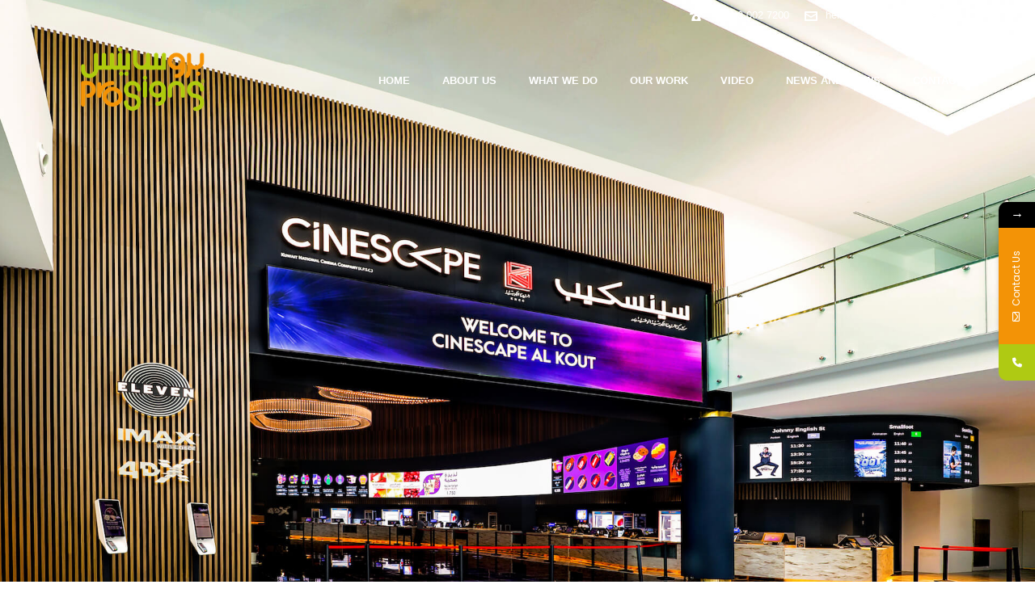

--- FILE ---
content_type: text/html; charset=UTF-8
request_url: https://qa.prosignsglobal.com/portfolio-posts/kncc/
body_size: 25991
content:

<!DOCTYPE html>
<html lang="en-US" >
<head>
		<meta charset="UTF-8" /><meta name="viewport" content="width=device-width, initial-scale=1.0, minimum-scale=1.0, maximum-scale=1.0, user-scalable=0" /><meta http-equiv="X-UA-Compatible" content="IE=edge,chrome=1" /><meta name="format-detection" content="telephone=no"><script type="text/javascript">var ajaxurl = "https://qa.prosignsglobal.com/wp-admin/admin-ajax.php";</script>			<style>								
					form#stickyelements-form input::-moz-placeholder{
						color: #4F4F4F;
					} 
					form#stickyelements-form input::-ms-input-placeholder{
						color: #4F4F4F					} 
					form#stickyelements-form input::-webkit-input-placeholder{
						color: #4F4F4F					}
					form#stickyelements-form input::placeholder{
						color: #4F4F4F					}
					form#stickyelements-form textarea::placeholder {
						color: #4F4F4F					}
					form#stickyelements-form textarea::-moz-placeholder {
						color: #4F4F4F					}					
			</style>	
			<meta name='robots' content='index, follow, max-image-preview:large, max-snippet:-1, max-video-preview:-1' />

		<style id="critical-path-css" type="text/css">
			body,html{width:100%;height:100%;margin:0;padding:0}.page-preloader{top:0;left:0;z-index:999;position:fixed;height:100%;width:100%;text-align:center}.preloader-preview-area{-webkit-animation-delay:-.2s;animation-delay:-.2s;top:50%;-webkit-transform:translateY(100%);-ms-transform:translateY(100%);transform:translateY(100%);margin-top:10px;max-height:calc(50% - 20px);opacity:1;width:100%;text-align:center;position:absolute}.preloader-logo{max-width:90%;top:50%;-webkit-transform:translateY(-100%);-ms-transform:translateY(-100%);transform:translateY(-100%);margin:-10px auto 0 auto;max-height:calc(50% - 20px);opacity:1;position:relative}.ball-pulse>div{width:15px;height:15px;border-radius:100%;margin:2px;-webkit-animation-fill-mode:both;animation-fill-mode:both;display:inline-block;-webkit-animation:ball-pulse .75s infinite cubic-bezier(.2,.68,.18,1.08);animation:ball-pulse .75s infinite cubic-bezier(.2,.68,.18,1.08)}.ball-pulse>div:nth-child(1){-webkit-animation-delay:-.36s;animation-delay:-.36s}.ball-pulse>div:nth-child(2){-webkit-animation-delay:-.24s;animation-delay:-.24s}.ball-pulse>div:nth-child(3){-webkit-animation-delay:-.12s;animation-delay:-.12s}@-webkit-keyframes ball-pulse{0%{-webkit-transform:scale(1);transform:scale(1);opacity:1}45%{-webkit-transform:scale(.1);transform:scale(.1);opacity:.7}80%{-webkit-transform:scale(1);transform:scale(1);opacity:1}}@keyframes ball-pulse{0%{-webkit-transform:scale(1);transform:scale(1);opacity:1}45%{-webkit-transform:scale(.1);transform:scale(.1);opacity:.7}80%{-webkit-transform:scale(1);transform:scale(1);opacity:1}}.ball-clip-rotate-pulse{position:relative;-webkit-transform:translateY(-15px) translateX(-10px);-ms-transform:translateY(-15px) translateX(-10px);transform:translateY(-15px) translateX(-10px);display:inline-block}.ball-clip-rotate-pulse>div{-webkit-animation-fill-mode:both;animation-fill-mode:both;position:absolute;top:0;left:0;border-radius:100%}.ball-clip-rotate-pulse>div:first-child{height:36px;width:36px;top:7px;left:-7px;-webkit-animation:ball-clip-rotate-pulse-scale 1s 0s cubic-bezier(.09,.57,.49,.9) infinite;animation:ball-clip-rotate-pulse-scale 1s 0s cubic-bezier(.09,.57,.49,.9) infinite}.ball-clip-rotate-pulse>div:last-child{position:absolute;width:50px;height:50px;left:-16px;top:-2px;background:0 0;border:2px solid;-webkit-animation:ball-clip-rotate-pulse-rotate 1s 0s cubic-bezier(.09,.57,.49,.9) infinite;animation:ball-clip-rotate-pulse-rotate 1s 0s cubic-bezier(.09,.57,.49,.9) infinite;-webkit-animation-duration:1s;animation-duration:1s}@-webkit-keyframes ball-clip-rotate-pulse-rotate{0%{-webkit-transform:rotate(0) scale(1);transform:rotate(0) scale(1)}50%{-webkit-transform:rotate(180deg) scale(.6);transform:rotate(180deg) scale(.6)}100%{-webkit-transform:rotate(360deg) scale(1);transform:rotate(360deg) scale(1)}}@keyframes ball-clip-rotate-pulse-rotate{0%{-webkit-transform:rotate(0) scale(1);transform:rotate(0) scale(1)}50%{-webkit-transform:rotate(180deg) scale(.6);transform:rotate(180deg) scale(.6)}100%{-webkit-transform:rotate(360deg) scale(1);transform:rotate(360deg) scale(1)}}@-webkit-keyframes ball-clip-rotate-pulse-scale{30%{-webkit-transform:scale(.3);transform:scale(.3)}100%{-webkit-transform:scale(1);transform:scale(1)}}@keyframes ball-clip-rotate-pulse-scale{30%{-webkit-transform:scale(.3);transform:scale(.3)}100%{-webkit-transform:scale(1);transform:scale(1)}}@-webkit-keyframes square-spin{25%{-webkit-transform:perspective(100px) rotateX(180deg) rotateY(0);transform:perspective(100px) rotateX(180deg) rotateY(0)}50%{-webkit-transform:perspective(100px) rotateX(180deg) rotateY(180deg);transform:perspective(100px) rotateX(180deg) rotateY(180deg)}75%{-webkit-transform:perspective(100px) rotateX(0) rotateY(180deg);transform:perspective(100px) rotateX(0) rotateY(180deg)}100%{-webkit-transform:perspective(100px) rotateX(0) rotateY(0);transform:perspective(100px) rotateX(0) rotateY(0)}}@keyframes square-spin{25%{-webkit-transform:perspective(100px) rotateX(180deg) rotateY(0);transform:perspective(100px) rotateX(180deg) rotateY(0)}50%{-webkit-transform:perspective(100px) rotateX(180deg) rotateY(180deg);transform:perspective(100px) rotateX(180deg) rotateY(180deg)}75%{-webkit-transform:perspective(100px) rotateX(0) rotateY(180deg);transform:perspective(100px) rotateX(0) rotateY(180deg)}100%{-webkit-transform:perspective(100px) rotateX(0) rotateY(0);transform:perspective(100px) rotateX(0) rotateY(0)}}.square-spin{display:inline-block}.square-spin>div{-webkit-animation-fill-mode:both;animation-fill-mode:both;width:50px;height:50px;-webkit-animation:square-spin 3s 0s cubic-bezier(.09,.57,.49,.9) infinite;animation:square-spin 3s 0s cubic-bezier(.09,.57,.49,.9) infinite}.cube-transition{position:relative;-webkit-transform:translate(-25px,-25px);-ms-transform:translate(-25px,-25px);transform:translate(-25px,-25px);display:inline-block}.cube-transition>div{-webkit-animation-fill-mode:both;animation-fill-mode:both;width:15px;height:15px;position:absolute;top:-5px;left:-5px;-webkit-animation:cube-transition 1.6s 0s infinite ease-in-out;animation:cube-transition 1.6s 0s infinite ease-in-out}.cube-transition>div:last-child{-webkit-animation-delay:-.8s;animation-delay:-.8s}@-webkit-keyframes cube-transition{25%{-webkit-transform:translateX(50px) scale(.5) rotate(-90deg);transform:translateX(50px) scale(.5) rotate(-90deg)}50%{-webkit-transform:translate(50px,50px) rotate(-180deg);transform:translate(50px,50px) rotate(-180deg)}75%{-webkit-transform:translateY(50px) scale(.5) rotate(-270deg);transform:translateY(50px) scale(.5) rotate(-270deg)}100%{-webkit-transform:rotate(-360deg);transform:rotate(-360deg)}}@keyframes cube-transition{25%{-webkit-transform:translateX(50px) scale(.5) rotate(-90deg);transform:translateX(50px) scale(.5) rotate(-90deg)}50%{-webkit-transform:translate(50px,50px) rotate(-180deg);transform:translate(50px,50px) rotate(-180deg)}75%{-webkit-transform:translateY(50px) scale(.5) rotate(-270deg);transform:translateY(50px) scale(.5) rotate(-270deg)}100%{-webkit-transform:rotate(-360deg);transform:rotate(-360deg)}}.ball-scale>div{border-radius:100%;margin:2px;-webkit-animation-fill-mode:both;animation-fill-mode:both;display:inline-block;height:60px;width:60px;-webkit-animation:ball-scale 1s 0s ease-in-out infinite;animation:ball-scale 1s 0s ease-in-out infinite}@-webkit-keyframes ball-scale{0%{-webkit-transform:scale(0);transform:scale(0)}100%{-webkit-transform:scale(1);transform:scale(1);opacity:0}}@keyframes ball-scale{0%{-webkit-transform:scale(0);transform:scale(0)}100%{-webkit-transform:scale(1);transform:scale(1);opacity:0}}.line-scale>div{-webkit-animation-fill-mode:both;animation-fill-mode:both;display:inline-block;width:5px;height:50px;border-radius:2px;margin:2px}.line-scale>div:nth-child(1){-webkit-animation:line-scale 1s -.5s infinite cubic-bezier(.2,.68,.18,1.08);animation:line-scale 1s -.5s infinite cubic-bezier(.2,.68,.18,1.08)}.line-scale>div:nth-child(2){-webkit-animation:line-scale 1s -.4s infinite cubic-bezier(.2,.68,.18,1.08);animation:line-scale 1s -.4s infinite cubic-bezier(.2,.68,.18,1.08)}.line-scale>div:nth-child(3){-webkit-animation:line-scale 1s -.3s infinite cubic-bezier(.2,.68,.18,1.08);animation:line-scale 1s -.3s infinite cubic-bezier(.2,.68,.18,1.08)}.line-scale>div:nth-child(4){-webkit-animation:line-scale 1s -.2s infinite cubic-bezier(.2,.68,.18,1.08);animation:line-scale 1s -.2s infinite cubic-bezier(.2,.68,.18,1.08)}.line-scale>div:nth-child(5){-webkit-animation:line-scale 1s -.1s infinite cubic-bezier(.2,.68,.18,1.08);animation:line-scale 1s -.1s infinite cubic-bezier(.2,.68,.18,1.08)}@-webkit-keyframes line-scale{0%{-webkit-transform:scaley(1);transform:scaley(1)}50%{-webkit-transform:scaley(.4);transform:scaley(.4)}100%{-webkit-transform:scaley(1);transform:scaley(1)}}@keyframes line-scale{0%{-webkit-transform:scaley(1);transform:scaley(1)}50%{-webkit-transform:scaley(.4);transform:scaley(.4)}100%{-webkit-transform:scaley(1);transform:scaley(1)}}.ball-scale-multiple{position:relative;-webkit-transform:translateY(30px);-ms-transform:translateY(30px);transform:translateY(30px);display:inline-block}.ball-scale-multiple>div{border-radius:100%;-webkit-animation-fill-mode:both;animation-fill-mode:both;margin:2px;position:absolute;left:-30px;top:0;opacity:0;margin:0;width:50px;height:50px;-webkit-animation:ball-scale-multiple 1s 0s linear infinite;animation:ball-scale-multiple 1s 0s linear infinite}.ball-scale-multiple>div:nth-child(2){-webkit-animation-delay:-.2s;animation-delay:-.2s}.ball-scale-multiple>div:nth-child(3){-webkit-animation-delay:-.2s;animation-delay:-.2s}@-webkit-keyframes ball-scale-multiple{0%{-webkit-transform:scale(0);transform:scale(0);opacity:0}5%{opacity:1}100%{-webkit-transform:scale(1);transform:scale(1);opacity:0}}@keyframes ball-scale-multiple{0%{-webkit-transform:scale(0);transform:scale(0);opacity:0}5%{opacity:1}100%{-webkit-transform:scale(1);transform:scale(1);opacity:0}}.ball-pulse-sync{display:inline-block}.ball-pulse-sync>div{width:15px;height:15px;border-radius:100%;margin:2px;-webkit-animation-fill-mode:both;animation-fill-mode:both;display:inline-block}.ball-pulse-sync>div:nth-child(1){-webkit-animation:ball-pulse-sync .6s -.21s infinite ease-in-out;animation:ball-pulse-sync .6s -.21s infinite ease-in-out}.ball-pulse-sync>div:nth-child(2){-webkit-animation:ball-pulse-sync .6s -.14s infinite ease-in-out;animation:ball-pulse-sync .6s -.14s infinite ease-in-out}.ball-pulse-sync>div:nth-child(3){-webkit-animation:ball-pulse-sync .6s -70ms infinite ease-in-out;animation:ball-pulse-sync .6s -70ms infinite ease-in-out}@-webkit-keyframes ball-pulse-sync{33%{-webkit-transform:translateY(10px);transform:translateY(10px)}66%{-webkit-transform:translateY(-10px);transform:translateY(-10px)}100%{-webkit-transform:translateY(0);transform:translateY(0)}}@keyframes ball-pulse-sync{33%{-webkit-transform:translateY(10px);transform:translateY(10px)}66%{-webkit-transform:translateY(-10px);transform:translateY(-10px)}100%{-webkit-transform:translateY(0);transform:translateY(0)}}.transparent-circle{display:inline-block;border-top:.5em solid rgba(255,255,255,.2);border-right:.5em solid rgba(255,255,255,.2);border-bottom:.5em solid rgba(255,255,255,.2);border-left:.5em solid #fff;-webkit-transform:translateZ(0);transform:translateZ(0);-webkit-animation:transparent-circle 1.1s infinite linear;animation:transparent-circle 1.1s infinite linear;width:50px;height:50px;border-radius:50%}.transparent-circle:after{border-radius:50%;width:10em;height:10em}@-webkit-keyframes transparent-circle{0%{-webkit-transform:rotate(0);transform:rotate(0)}100%{-webkit-transform:rotate(360deg);transform:rotate(360deg)}}@keyframes transparent-circle{0%{-webkit-transform:rotate(0);transform:rotate(0)}100%{-webkit-transform:rotate(360deg);transform:rotate(360deg)}}.ball-spin-fade-loader{position:relative;top:-10px;left:-10px;display:inline-block}.ball-spin-fade-loader>div{width:15px;height:15px;border-radius:100%;margin:2px;-webkit-animation-fill-mode:both;animation-fill-mode:both;position:absolute;-webkit-animation:ball-spin-fade-loader 1s infinite linear;animation:ball-spin-fade-loader 1s infinite linear}.ball-spin-fade-loader>div:nth-child(1){top:25px;left:0;animation-delay:-.84s;-webkit-animation-delay:-.84s}.ball-spin-fade-loader>div:nth-child(2){top:17.05px;left:17.05px;animation-delay:-.72s;-webkit-animation-delay:-.72s}.ball-spin-fade-loader>div:nth-child(3){top:0;left:25px;animation-delay:-.6s;-webkit-animation-delay:-.6s}.ball-spin-fade-loader>div:nth-child(4){top:-17.05px;left:17.05px;animation-delay:-.48s;-webkit-animation-delay:-.48s}.ball-spin-fade-loader>div:nth-child(5){top:-25px;left:0;animation-delay:-.36s;-webkit-animation-delay:-.36s}.ball-spin-fade-loader>div:nth-child(6){top:-17.05px;left:-17.05px;animation-delay:-.24s;-webkit-animation-delay:-.24s}.ball-spin-fade-loader>div:nth-child(7){top:0;left:-25px;animation-delay:-.12s;-webkit-animation-delay:-.12s}.ball-spin-fade-loader>div:nth-child(8){top:17.05px;left:-17.05px;animation-delay:0s;-webkit-animation-delay:0s}@-webkit-keyframes ball-spin-fade-loader{50%{opacity:.3;-webkit-transform:scale(.4);transform:scale(.4)}100%{opacity:1;-webkit-transform:scale(1);transform:scale(1)}}@keyframes ball-spin-fade-loader{50%{opacity:.3;-webkit-transform:scale(.4);transform:scale(.4)}100%{opacity:1;-webkit-transform:scale(1);transform:scale(1)}}		</style>

		
	<!-- This site is optimized with the Yoast SEO plugin v26.7 - https://yoast.com/wordpress/plugins/seo/ -->
	<title>KNCC - Prosigns Qatar</title>
	<meta name="description" content="Get to know about the signage solutions we offered for KNCC. ProSigns is a reputed digital display, signage and wayfinding manufacturer in Qatar with multiple ISO accreditations" />
	<link rel="canonical" href="https://qa.prosignsglobal.com/portfolio-posts/kncc/" />
	<meta property="og:locale" content="en_US" />
	<meta property="og:type" content="article" />
	<meta property="og:title" content="KNCC - Prosigns Qatar" />
	<meta property="og:description" content="Get to know about the signage solutions we offered for KNCC. ProSigns is a reputed digital display, signage and wayfinding manufacturer in Qatar with multiple ISO accreditations" />
	<meta property="og:url" content="https://qa.prosignsglobal.com/portfolio-posts/kncc/" />
	<meta property="og:site_name" content="Prosigns Qatar" />
	<meta property="article:modified_time" content="2019-11-14T11:42:11+00:00" />
	<meta property="og:image" content="https://qa.prosignsglobal.com/wp-content/uploads/2019/01/kncc-thumb.jpg" />
	<meta property="og:image:width" content="610" />
	<meta property="og:image:height" content="310" />
	<meta property="og:image:type" content="image/jpeg" />
	<meta name="twitter:card" content="summary_large_image" />
	<meta name="twitter:label1" content="Est. reading time" />
	<meta name="twitter:data1" content="6 minutes" />
	<script type="application/ld+json" class="yoast-schema-graph">{"@context":"https://schema.org","@graph":[{"@type":"WebPage","@id":"https://qa.prosignsglobal.com/portfolio-posts/kncc/","url":"https://qa.prosignsglobal.com/portfolio-posts/kncc/","name":"KNCC - Prosigns Qatar","isPartOf":{"@id":"https://qa.prosignsglobal.com/#website"},"primaryImageOfPage":{"@id":"https://qa.prosignsglobal.com/portfolio-posts/kncc/#primaryimage"},"image":{"@id":"https://qa.prosignsglobal.com/portfolio-posts/kncc/#primaryimage"},"thumbnailUrl":"https://qa.prosignsglobal.com/wp-content/uploads/2019/01/kncc-thumb.jpg","datePublished":"2019-01-02T10:39:47+00:00","dateModified":"2019-11-14T11:42:11+00:00","description":"Get to know about the signage solutions we offered for KNCC. ProSigns is a reputed digital display, signage and wayfinding manufacturer in Qatar with multiple ISO accreditations","breadcrumb":{"@id":"https://qa.prosignsglobal.com/portfolio-posts/kncc/#breadcrumb"},"inLanguage":"en-US","potentialAction":[{"@type":"ReadAction","target":["https://qa.prosignsglobal.com/portfolio-posts/kncc/"]}]},{"@type":"ImageObject","inLanguage":"en-US","@id":"https://qa.prosignsglobal.com/portfolio-posts/kncc/#primaryimage","url":"https://qa.prosignsglobal.com/wp-content/uploads/2019/01/kncc-thumb.jpg","contentUrl":"https://qa.prosignsglobal.com/wp-content/uploads/2019/01/kncc-thumb.jpg","width":610,"height":310},{"@type":"BreadcrumbList","@id":"https://qa.prosignsglobal.com/portfolio-posts/kncc/#breadcrumb","itemListElement":[{"@type":"ListItem","position":1,"name":"Home","item":"https://qa.prosignsglobal.com/"},{"@type":"ListItem","position":2,"name":"Portfolios","item":"https://qa.prosignsglobal.com/portfolio-posts/"},{"@type":"ListItem","position":3,"name":"KNCC"}]},{"@type":"WebSite","@id":"https://qa.prosignsglobal.com/#website","url":"https://qa.prosignsglobal.com/","name":"Prosigns Qatar","description":"Digital displays | Signage | Wayfinding","publisher":{"@id":"https://qa.prosignsglobal.com/#organization"},"potentialAction":[{"@type":"SearchAction","target":{"@type":"EntryPoint","urlTemplate":"https://qa.prosignsglobal.com/?s={search_term_string}"},"query-input":{"@type":"PropertyValueSpecification","valueRequired":true,"valueName":"search_term_string"}}],"inLanguage":"en-US"},{"@type":"Organization","@id":"https://qa.prosignsglobal.com/#organization","name":"ProSigns Qatar","url":"https://qa.prosignsglobal.com/","logo":{"@type":"ImageObject","inLanguage":"en-US","@id":"https://qa.prosignsglobal.com/#/schema/logo/image/","url":"https://qa.prosignsglobal.com/wp-content/uploads/2023/09/pro-qa.png","contentUrl":"https://qa.prosignsglobal.com/wp-content/uploads/2023/09/pro-qa.png","width":276,"height":200,"caption":"ProSigns Qatar"},"image":{"@id":"https://qa.prosignsglobal.com/#/schema/logo/image/"}}]}</script>
	<!-- / Yoast SEO plugin. -->


<link rel='dns-prefetch' href='//fonts.googleapis.com' />
<link rel="alternate" type="application/rss+xml" title="Prosigns Qatar &raquo; Feed" href="https://qa.prosignsglobal.com/feed/" />
<link rel="alternate" type="application/rss+xml" title="Prosigns Qatar &raquo; Comments Feed" href="https://qa.prosignsglobal.com/comments/feed/" />

<link rel="shortcut icon" href="https://qa.prosignsglobal.com/wp-content/themes/jupiter/assets/images/favicon.png"  />
<link rel="apple-touch-icon-precomposed" href="http://qa.prosignsglobal.com/wp-content/uploads/2018/11/2asset-24-lr.png">
<link rel="apple-touch-icon-precomposed" sizes="114x114" href="http://qa.prosignsglobal.com/wp-content/uploads/2018/11/2asset-24-lr.png">
<link rel="apple-touch-icon-precomposed" sizes="72x72" href="http://qa.prosignsglobal.com/wp-content/uploads/2018/11/2asset-24-lr.png">
<link rel="apple-touch-icon-precomposed" sizes="144x144" href="http://qa.prosignsglobal.com/wp-content/uploads/2018/11/2asset-24-lr.png">
<script type="text/javascript">window.abb = {};php = {};window.PHP = {};PHP.ajax = "https://qa.prosignsglobal.com/wp-admin/admin-ajax.php";PHP.wp_p_id = "974";var mk_header_parallax, mk_banner_parallax, mk_page_parallax, mk_footer_parallax, mk_body_parallax;var mk_images_dir = "https://qa.prosignsglobal.com/wp-content/themes/jupiter/assets/images",mk_theme_js_path = "https://qa.prosignsglobal.com/wp-content/themes/jupiter/assets/js",mk_theme_dir = "https://qa.prosignsglobal.com/wp-content/themes/jupiter",mk_captcha_placeholder = "Enter Captcha",mk_captcha_invalid_txt = "Invalid. Try again.",mk_captcha_correct_txt = "Captcha correct.",mk_responsive_nav_width = 1140,mk_vertical_header_back = "Back",mk_vertical_header_anim = "1",mk_check_rtl = true,mk_grid_width = 1140,mk_ajax_search_option = "disable",mk_preloader_bg_color = "#fff",mk_accent_color = "#000000",mk_go_to_top =  "false",mk_smooth_scroll =  "true",mk_show_background_video =  "true",mk_preloader_bar_color = "#000000",mk_preloader_logo = "";var mk_header_parallax = false,mk_banner_parallax = false,mk_footer_parallax = false,mk_body_parallax = false,mk_no_more_posts = "No More Posts",mk_typekit_id   = "",mk_google_fonts = [],mk_global_lazyload = true;</script><link rel="alternate" title="oEmbed (JSON)" type="application/json+oembed" href="https://qa.prosignsglobal.com/wp-json/oembed/1.0/embed?url=https%3A%2F%2Fqa.prosignsglobal.com%2Fportfolio-posts%2Fkncc%2F" />
<link rel="alternate" title="oEmbed (XML)" type="text/xml+oembed" href="https://qa.prosignsglobal.com/wp-json/oembed/1.0/embed?url=https%3A%2F%2Fqa.prosignsglobal.com%2Fportfolio-posts%2Fkncc%2F&#038;format=xml" />
<style id='wp-img-auto-sizes-contain-inline-css' type='text/css'>
img:is([sizes=auto i],[sizes^="auto," i]){contain-intrinsic-size:3000px 1500px}
/*# sourceURL=wp-img-auto-sizes-contain-inline-css */
</style>
<link rel='stylesheet' id='sbi_styles-css' href='https://qa.prosignsglobal.com/wp-content/plugins/instagram-feed/css/sbi-styles.min.css?ver=6.10.0' type='text/css' media='all' />
<style id='wp-block-library-inline-css' type='text/css'>
:root{--wp-block-synced-color:#7a00df;--wp-block-synced-color--rgb:122,0,223;--wp-bound-block-color:var(--wp-block-synced-color);--wp-editor-canvas-background:#ddd;--wp-admin-theme-color:#007cba;--wp-admin-theme-color--rgb:0,124,186;--wp-admin-theme-color-darker-10:#006ba1;--wp-admin-theme-color-darker-10--rgb:0,107,160.5;--wp-admin-theme-color-darker-20:#005a87;--wp-admin-theme-color-darker-20--rgb:0,90,135;--wp-admin-border-width-focus:2px}@media (min-resolution:192dpi){:root{--wp-admin-border-width-focus:1.5px}}.wp-element-button{cursor:pointer}:root .has-very-light-gray-background-color{background-color:#eee}:root .has-very-dark-gray-background-color{background-color:#313131}:root .has-very-light-gray-color{color:#eee}:root .has-very-dark-gray-color{color:#313131}:root .has-vivid-green-cyan-to-vivid-cyan-blue-gradient-background{background:linear-gradient(135deg,#00d084,#0693e3)}:root .has-purple-crush-gradient-background{background:linear-gradient(135deg,#34e2e4,#4721fb 50%,#ab1dfe)}:root .has-hazy-dawn-gradient-background{background:linear-gradient(135deg,#faaca8,#dad0ec)}:root .has-subdued-olive-gradient-background{background:linear-gradient(135deg,#fafae1,#67a671)}:root .has-atomic-cream-gradient-background{background:linear-gradient(135deg,#fdd79a,#004a59)}:root .has-nightshade-gradient-background{background:linear-gradient(135deg,#330968,#31cdcf)}:root .has-midnight-gradient-background{background:linear-gradient(135deg,#020381,#2874fc)}:root{--wp--preset--font-size--normal:16px;--wp--preset--font-size--huge:42px}.has-regular-font-size{font-size:1em}.has-larger-font-size{font-size:2.625em}.has-normal-font-size{font-size:var(--wp--preset--font-size--normal)}.has-huge-font-size{font-size:var(--wp--preset--font-size--huge)}.has-text-align-center{text-align:center}.has-text-align-left{text-align:left}.has-text-align-right{text-align:right}.has-fit-text{white-space:nowrap!important}#end-resizable-editor-section{display:none}.aligncenter{clear:both}.items-justified-left{justify-content:flex-start}.items-justified-center{justify-content:center}.items-justified-right{justify-content:flex-end}.items-justified-space-between{justify-content:space-between}.screen-reader-text{border:0;clip-path:inset(50%);height:1px;margin:-1px;overflow:hidden;padding:0;position:absolute;width:1px;word-wrap:normal!important}.screen-reader-text:focus{background-color:#ddd;clip-path:none;color:#444;display:block;font-size:1em;height:auto;left:5px;line-height:normal;padding:15px 23px 14px;text-decoration:none;top:5px;width:auto;z-index:100000}html :where(.has-border-color){border-style:solid}html :where([style*=border-top-color]){border-top-style:solid}html :where([style*=border-right-color]){border-right-style:solid}html :where([style*=border-bottom-color]){border-bottom-style:solid}html :where([style*=border-left-color]){border-left-style:solid}html :where([style*=border-width]){border-style:solid}html :where([style*=border-top-width]){border-top-style:solid}html :where([style*=border-right-width]){border-right-style:solid}html :where([style*=border-bottom-width]){border-bottom-style:solid}html :where([style*=border-left-width]){border-left-style:solid}html :where(img[class*=wp-image-]){height:auto;max-width:100%}:where(figure){margin:0 0 1em}html :where(.is-position-sticky){--wp-admin--admin-bar--position-offset:var(--wp-admin--admin-bar--height,0px)}@media screen and (max-width:600px){html :where(.is-position-sticky){--wp-admin--admin-bar--position-offset:0px}}

/*# sourceURL=wp-block-library-inline-css */
</style><style id='global-styles-inline-css' type='text/css'>
:root{--wp--preset--aspect-ratio--square: 1;--wp--preset--aspect-ratio--4-3: 4/3;--wp--preset--aspect-ratio--3-4: 3/4;--wp--preset--aspect-ratio--3-2: 3/2;--wp--preset--aspect-ratio--2-3: 2/3;--wp--preset--aspect-ratio--16-9: 16/9;--wp--preset--aspect-ratio--9-16: 9/16;--wp--preset--color--black: #000000;--wp--preset--color--cyan-bluish-gray: #abb8c3;--wp--preset--color--white: #ffffff;--wp--preset--color--pale-pink: #f78da7;--wp--preset--color--vivid-red: #cf2e2e;--wp--preset--color--luminous-vivid-orange: #ff6900;--wp--preset--color--luminous-vivid-amber: #fcb900;--wp--preset--color--light-green-cyan: #7bdcb5;--wp--preset--color--vivid-green-cyan: #00d084;--wp--preset--color--pale-cyan-blue: #8ed1fc;--wp--preset--color--vivid-cyan-blue: #0693e3;--wp--preset--color--vivid-purple: #9b51e0;--wp--preset--gradient--vivid-cyan-blue-to-vivid-purple: linear-gradient(135deg,rgb(6,147,227) 0%,rgb(155,81,224) 100%);--wp--preset--gradient--light-green-cyan-to-vivid-green-cyan: linear-gradient(135deg,rgb(122,220,180) 0%,rgb(0,208,130) 100%);--wp--preset--gradient--luminous-vivid-amber-to-luminous-vivid-orange: linear-gradient(135deg,rgb(252,185,0) 0%,rgb(255,105,0) 100%);--wp--preset--gradient--luminous-vivid-orange-to-vivid-red: linear-gradient(135deg,rgb(255,105,0) 0%,rgb(207,46,46) 100%);--wp--preset--gradient--very-light-gray-to-cyan-bluish-gray: linear-gradient(135deg,rgb(238,238,238) 0%,rgb(169,184,195) 100%);--wp--preset--gradient--cool-to-warm-spectrum: linear-gradient(135deg,rgb(74,234,220) 0%,rgb(151,120,209) 20%,rgb(207,42,186) 40%,rgb(238,44,130) 60%,rgb(251,105,98) 80%,rgb(254,248,76) 100%);--wp--preset--gradient--blush-light-purple: linear-gradient(135deg,rgb(255,206,236) 0%,rgb(152,150,240) 100%);--wp--preset--gradient--blush-bordeaux: linear-gradient(135deg,rgb(254,205,165) 0%,rgb(254,45,45) 50%,rgb(107,0,62) 100%);--wp--preset--gradient--luminous-dusk: linear-gradient(135deg,rgb(255,203,112) 0%,rgb(199,81,192) 50%,rgb(65,88,208) 100%);--wp--preset--gradient--pale-ocean: linear-gradient(135deg,rgb(255,245,203) 0%,rgb(182,227,212) 50%,rgb(51,167,181) 100%);--wp--preset--gradient--electric-grass: linear-gradient(135deg,rgb(202,248,128) 0%,rgb(113,206,126) 100%);--wp--preset--gradient--midnight: linear-gradient(135deg,rgb(2,3,129) 0%,rgb(40,116,252) 100%);--wp--preset--font-size--small: 13px;--wp--preset--font-size--medium: 20px;--wp--preset--font-size--large: 36px;--wp--preset--font-size--x-large: 42px;--wp--preset--spacing--20: 0.44rem;--wp--preset--spacing--30: 0.67rem;--wp--preset--spacing--40: 1rem;--wp--preset--spacing--50: 1.5rem;--wp--preset--spacing--60: 2.25rem;--wp--preset--spacing--70: 3.38rem;--wp--preset--spacing--80: 5.06rem;--wp--preset--shadow--natural: 6px 6px 9px rgba(0, 0, 0, 0.2);--wp--preset--shadow--deep: 12px 12px 50px rgba(0, 0, 0, 0.4);--wp--preset--shadow--sharp: 6px 6px 0px rgba(0, 0, 0, 0.2);--wp--preset--shadow--outlined: 6px 6px 0px -3px rgb(255, 255, 255), 6px 6px rgb(0, 0, 0);--wp--preset--shadow--crisp: 6px 6px 0px rgb(0, 0, 0);}:where(.is-layout-flex){gap: 0.5em;}:where(.is-layout-grid){gap: 0.5em;}body .is-layout-flex{display: flex;}.is-layout-flex{flex-wrap: wrap;align-items: center;}.is-layout-flex > :is(*, div){margin: 0;}body .is-layout-grid{display: grid;}.is-layout-grid > :is(*, div){margin: 0;}:where(.wp-block-columns.is-layout-flex){gap: 2em;}:where(.wp-block-columns.is-layout-grid){gap: 2em;}:where(.wp-block-post-template.is-layout-flex){gap: 1.25em;}:where(.wp-block-post-template.is-layout-grid){gap: 1.25em;}.has-black-color{color: var(--wp--preset--color--black) !important;}.has-cyan-bluish-gray-color{color: var(--wp--preset--color--cyan-bluish-gray) !important;}.has-white-color{color: var(--wp--preset--color--white) !important;}.has-pale-pink-color{color: var(--wp--preset--color--pale-pink) !important;}.has-vivid-red-color{color: var(--wp--preset--color--vivid-red) !important;}.has-luminous-vivid-orange-color{color: var(--wp--preset--color--luminous-vivid-orange) !important;}.has-luminous-vivid-amber-color{color: var(--wp--preset--color--luminous-vivid-amber) !important;}.has-light-green-cyan-color{color: var(--wp--preset--color--light-green-cyan) !important;}.has-vivid-green-cyan-color{color: var(--wp--preset--color--vivid-green-cyan) !important;}.has-pale-cyan-blue-color{color: var(--wp--preset--color--pale-cyan-blue) !important;}.has-vivid-cyan-blue-color{color: var(--wp--preset--color--vivid-cyan-blue) !important;}.has-vivid-purple-color{color: var(--wp--preset--color--vivid-purple) !important;}.has-black-background-color{background-color: var(--wp--preset--color--black) !important;}.has-cyan-bluish-gray-background-color{background-color: var(--wp--preset--color--cyan-bluish-gray) !important;}.has-white-background-color{background-color: var(--wp--preset--color--white) !important;}.has-pale-pink-background-color{background-color: var(--wp--preset--color--pale-pink) !important;}.has-vivid-red-background-color{background-color: var(--wp--preset--color--vivid-red) !important;}.has-luminous-vivid-orange-background-color{background-color: var(--wp--preset--color--luminous-vivid-orange) !important;}.has-luminous-vivid-amber-background-color{background-color: var(--wp--preset--color--luminous-vivid-amber) !important;}.has-light-green-cyan-background-color{background-color: var(--wp--preset--color--light-green-cyan) !important;}.has-vivid-green-cyan-background-color{background-color: var(--wp--preset--color--vivid-green-cyan) !important;}.has-pale-cyan-blue-background-color{background-color: var(--wp--preset--color--pale-cyan-blue) !important;}.has-vivid-cyan-blue-background-color{background-color: var(--wp--preset--color--vivid-cyan-blue) !important;}.has-vivid-purple-background-color{background-color: var(--wp--preset--color--vivid-purple) !important;}.has-black-border-color{border-color: var(--wp--preset--color--black) !important;}.has-cyan-bluish-gray-border-color{border-color: var(--wp--preset--color--cyan-bluish-gray) !important;}.has-white-border-color{border-color: var(--wp--preset--color--white) !important;}.has-pale-pink-border-color{border-color: var(--wp--preset--color--pale-pink) !important;}.has-vivid-red-border-color{border-color: var(--wp--preset--color--vivid-red) !important;}.has-luminous-vivid-orange-border-color{border-color: var(--wp--preset--color--luminous-vivid-orange) !important;}.has-luminous-vivid-amber-border-color{border-color: var(--wp--preset--color--luminous-vivid-amber) !important;}.has-light-green-cyan-border-color{border-color: var(--wp--preset--color--light-green-cyan) !important;}.has-vivid-green-cyan-border-color{border-color: var(--wp--preset--color--vivid-green-cyan) !important;}.has-pale-cyan-blue-border-color{border-color: var(--wp--preset--color--pale-cyan-blue) !important;}.has-vivid-cyan-blue-border-color{border-color: var(--wp--preset--color--vivid-cyan-blue) !important;}.has-vivid-purple-border-color{border-color: var(--wp--preset--color--vivid-purple) !important;}.has-vivid-cyan-blue-to-vivid-purple-gradient-background{background: var(--wp--preset--gradient--vivid-cyan-blue-to-vivid-purple) !important;}.has-light-green-cyan-to-vivid-green-cyan-gradient-background{background: var(--wp--preset--gradient--light-green-cyan-to-vivid-green-cyan) !important;}.has-luminous-vivid-amber-to-luminous-vivid-orange-gradient-background{background: var(--wp--preset--gradient--luminous-vivid-amber-to-luminous-vivid-orange) !important;}.has-luminous-vivid-orange-to-vivid-red-gradient-background{background: var(--wp--preset--gradient--luminous-vivid-orange-to-vivid-red) !important;}.has-very-light-gray-to-cyan-bluish-gray-gradient-background{background: var(--wp--preset--gradient--very-light-gray-to-cyan-bluish-gray) !important;}.has-cool-to-warm-spectrum-gradient-background{background: var(--wp--preset--gradient--cool-to-warm-spectrum) !important;}.has-blush-light-purple-gradient-background{background: var(--wp--preset--gradient--blush-light-purple) !important;}.has-blush-bordeaux-gradient-background{background: var(--wp--preset--gradient--blush-bordeaux) !important;}.has-luminous-dusk-gradient-background{background: var(--wp--preset--gradient--luminous-dusk) !important;}.has-pale-ocean-gradient-background{background: var(--wp--preset--gradient--pale-ocean) !important;}.has-electric-grass-gradient-background{background: var(--wp--preset--gradient--electric-grass) !important;}.has-midnight-gradient-background{background: var(--wp--preset--gradient--midnight) !important;}.has-small-font-size{font-size: var(--wp--preset--font-size--small) !important;}.has-medium-font-size{font-size: var(--wp--preset--font-size--medium) !important;}.has-large-font-size{font-size: var(--wp--preset--font-size--large) !important;}.has-x-large-font-size{font-size: var(--wp--preset--font-size--x-large) !important;}
/*# sourceURL=global-styles-inline-css */
</style>

<style id='classic-theme-styles-inline-css' type='text/css'>
/*! This file is auto-generated */
.wp-block-button__link{color:#fff;background-color:#32373c;border-radius:9999px;box-shadow:none;text-decoration:none;padding:calc(.667em + 2px) calc(1.333em + 2px);font-size:1.125em}.wp-block-file__button{background:#32373c;color:#fff;text-decoration:none}
/*# sourceURL=/wp-includes/css/classic-themes.min.css */
</style>
<link rel='stylesheet' id='cptch_stylesheet-css' href='https://qa.prosignsglobal.com/wp-content/plugins/captcha-bws/css/front_end_style.css?ver=5.2.7' type='text/css' media='all' />
<link rel='stylesheet' id='dashicons-css' href='https://qa.prosignsglobal.com/wp-includes/css/dashicons.min.css?ver=6.9' type='text/css' media='all' />
<link rel='stylesheet' id='cptch_desktop_style-css' href='https://qa.prosignsglobal.com/wp-content/plugins/captcha-bws/css/desktop_style.css?ver=5.2.7' type='text/css' media='all' />
<link rel='stylesheet' id='page-list-style-css' href='https://qa.prosignsglobal.com/wp-content/plugins/page-list/css/page-list.css?ver=5.9' type='text/css' media='all' />
<link rel='stylesheet' id='theme-styles-css' href='https://qa.prosignsglobal.com/wp-content/themes/jupiter/assets/stylesheet/min/full-styles.6.12.1.css?ver=1744782475' type='text/css' media='all' />
<style id='theme-styles-inline-css' type='text/css'>

			#wpadminbar {
				-webkit-backface-visibility: hidden;
				backface-visibility: hidden;
				-webkit-perspective: 1000;
				-ms-perspective: 1000;
				perspective: 1000;
				-webkit-transform: translateZ(0px);
				-ms-transform: translateZ(0px);
				transform: translateZ(0px);
			}
			@media screen and (max-width: 600px) {
				#wpadminbar {
					position: fixed !important;
				}
			}
		
body { background-color:#fff; } .hb-custom-header #mk-page-introduce, .mk-header { background-color:rgba(0,0,0,0.7); } .hb-custom-header > div, .mk-header-bg { background-color:rgba(0,0,0,0.51); } .mk-classic-nav-bg { background-color:rgba(0,0,0,0); } .master-holder-bg { background-color:#fff; } #mk-footer { background-color:#3e3e3e; } #mk-boxed-layout { -webkit-box-shadow:0 0 0px rgba(0, 0, 0, 0); -moz-box-shadow:0 0 0px rgba(0, 0, 0, 0); box-shadow:0 0 0px rgba(0, 0, 0, 0); } .mk-news-tab .mk-tabs-tabs .is-active a, .mk-fancy-title.pattern-style span, .mk-fancy-title.pattern-style.color-gradient span:after, .page-bg-color { background-color:#fff; } .page-title { font-size:20px; color:; text-transform:uppercase; font-weight:400; letter-spacing:2px; } .page-subtitle { font-size:14px; line-height:100%; color:; font-size:14px; text-transform:none; } body, h1, h2, h3, h4, h5, h6, p:not(.form-row):not(.woocommerce-mini-cart__empty-message):not(.woocommerce-mini-cart__total):not(.woocommerce-mini-cart__buttons):not(.mk-product-total-name):not(.woocommerce-result-count), .woocommerce-customer-details address, a, textarea,input,select,button, #mk-page-introduce, .the-title, .mk-edge-title, .edge-title, .mk-edge-desc, .edge-desc, .main-navigation-ul, .mk-vm-menuwrapper, #mk-footer-navigation ul li a, .vm-header-copyright, .mk-footer-copyright, .mk-content-box, .filter-portfolio a, .mk-button, .mk-blockquote, .mk-pricing-table .mk-offer-title, .mk-pricing-table .mk-pricing-plan, .mk-pricing-table .mk-pricing-price, .mk-tabs-tabs a, .mk-accordion-tab, .mk-toggle-title, .mk-dropcaps, .price, .mk-imagebox, .mk-event-countdown, .mk-fancy-title, .mk-button-gradient, .mk-iconBox-gradient, .mk-custom-box, .mk-ornamental-title, .mk-subscribe, .mk-timeline, .mk-blog-container .mk-blog-meta .the-title, .post .blog-single-title, .mk-blog-hero .content-holder .the-title, .blog-blockquote-content, .blog-twitter-content, .mk-blog-container .mk-blog-meta .the-excerpt p, .mk-single-content p, .mk-employees .mk-employee-item .team-info-wrapper .team-member-name, .mk-testimonial-quote, .mk-contact-form, .mk-contact-form input,.mk-contact-form button, .mk-box-icon .icon-box-title { font-family:Arial, Helvetica, sans-serif } @font-face { font-family:'star'; src:url('https://qa.prosignsglobal.com/wp-content/themes/jupiter/assets/stylesheet/fonts/star/font.eot'); src:url('https://qa.prosignsglobal.com/wp-content/themes/jupiter/assets/stylesheet/fonts/star/font.eot?#iefix') format('embedded-opentype'), url('https://qa.prosignsglobal.com/wp-content/themes/jupiter/assets/stylesheet/fonts/star/font.woff') format('woff'), url('https://qa.prosignsglobal.com/wp-content/themes/jupiter/assets/stylesheet/fonts/star/font.ttf') format('truetype'), url('https://qa.prosignsglobal.com/wp-content/themes/jupiter/assets/stylesheet/fonts/star/font.svg#star') format('svg'); font-weight:normal; font-style:normal; } @font-face { font-family:'WooCommerce'; src:url('https://qa.prosignsglobal.com/wp-content/themes/jupiter/assets/stylesheet/fonts/woocommerce/font.eot'); src:url('https://qa.prosignsglobal.com/wp-content/themes/jupiter/assets/stylesheet/fonts/woocommerce/font.eot?#iefix') format('embedded-opentype'), url('https://qa.prosignsglobal.com/wp-content/themes/jupiter/assets/stylesheet/fonts/woocommerce/font.woff') format('woff'), url('https://qa.prosignsglobal.com/wp-content/themes/jupiter/assets/stylesheet/fonts/woocommerce/font.ttf') format('truetype'), url('https://qa.prosignsglobal.com/wp-content/themes/jupiter/assets/stylesheet/fonts/woocommerce/font.svg#WooCommerce') format('svg'); font-weight:normal; font-style:normal; }.mk-padding-wrapper .our-site-rename { max-width:1140px; margin:0 auto; padding-bottom:50px; } .place-to-copy p { margin:0; padding:20px 0!important; } .mk-padding-wrapper { padding:0!important; } #mk-footer { padding-top:75px!important; } .mk-gallery-lazyload .mk-gallery-image { background-color:transparent !important; } .Safari .mk-gallery .hover-grayscale, .Safari .mk-gallery .hover-grayscale .gallery-inner, .Safari .mk-gallery .hover-grayscale .gallery-inner *{ border:none !important; overflow:hidden; } .Safari .mk-gallery .hover-grayscale .gallery-inner{ -webkit-filter:grayscale(100%); filter:grayscale(100%); } .Safari .mk-gallery .hover-grayscale:hover .gallery-inner{ -webkit-filter:grayscale(0) !important; filter:grayscale(0) !important; } .portfolio-categories { display:none; } #text-2 > div > div.wpb_row.vc_row.vc_row-fluid.hidden-sm.mk-fullwidth-true.add-padding-0.attched-true.equal-columns.js-master-row { background:#707070 !important; } #mk-header-1 > div > div.mk-header-toolbar > div > div { float:right; } #mk-header-1 > div > div.mk-header-toolbar > div > div { margin-right:-16px; } #leftcolumn { width:49%; float:left; font-size:16px; } #rightcolumn { width:49%; float:right; font-size:16px; } #first_name, #last_name, #phone, #email, #company, #industry, #city, #country, #lead_source { Width:96%; border:1px; border-color:#000000; border-style:solid; border-radius:0px; font-size:16px; margin:5px; } #description { Width:98%; border:1px; border-color:#000000; border-style:solid; border-radius:0px; font-size:16px; margin:-5px 5px 5px 5px; } #submitbutton { Width:49%; background-color:#aeca0b; border:1px; border-radius:0px; border-color:#aeca0b; border-style:solid; color:#ffffff; padding:15px 32px; text-align:center; font-size:16px; margin:5px; } #submitbutton:hover { Width:49%; background-color:#f39308; border:1px; border-radius:0px; border-color:#f39308; border-style:solid; color:#ffffff; padding:15px 32px; text-align:center; font-size:16px; margin:5px; } #\30 0N1U00000SNlJo { Width:96%; border:1px; border-color:#000000; border-style:solid; border-radius:0px; font-size:16px; margin:5px; } #new3row:after { content:"\0020"; display:block; height:0; clear:both; visibility:hidden; overflow:hidden; margin-bottom:10px; } #new6row:after { content:"\0020"; display:block; height:0; clear:both; visibility:hidden; overflow:hidden; margin-bottom:10px; } .formcontainer { display:block; } #mk-footer, #mk-footer p { text-align:left !important; } #mk-footer { background:#202020 !important; } .place-to-copy .background-in-footer { max-width:1140px; margin:0 auto!important; float:none!important; } @media screen and (max-width:760px){ .formcontainer { display:flex; flex-direction:column; } #leftcolumn { width:100%; font-size:16px; } #rightcolumn { width:100%; font-size:16px; } #first_name, #last_name, #phone, #email, #company, #industry, #city, #country, #lead_source { Width:100%; border:1px; border-color:#000000; border-style:solid; border-radius:0px; font-size:16px; font-color:#222222; margin:5px; } #description { Width:100%; border:1px; border-color:#000000; border-style:solid; border-radius:0px; font-size:16px; margin:-5px 5px 5px 5px; } #\30 0N1U00000SNlJo { Width:100%; border:1px; border-color:#000000; border-style:solid; border-radius:0px; font-size:16px; margin:5px; } #submitbutton { Width:100%; background-color:#aeca0b; border:1px; border-radius:0px; border-color:#aeca0b; border-style:solid; color:#ffffff; padding:15px 32px; text-align:center; font-size:16px; margin:5px; } #submitbutton:hover { Width:100%; background-color:#f39308; border:1px; border-radius:0px; border-color:#f39308; border-style:solid; color:#ffffff; padding:15px 32px; text-align:center; font-size:16px; margin:5px; } } #new6row { display:none; } .messages{ display:none; text-align:center; }
/*# sourceURL=theme-styles-inline-css */
</style>
<link rel='stylesheet' id='mkhb-render-css' href='https://qa.prosignsglobal.com/wp-content/themes/jupiter/header-builder/includes/assets/css/mkhb-render.css?ver=6.12.1' type='text/css' media='all' />
<link rel='stylesheet' id='mkhb-row-css' href='https://qa.prosignsglobal.com/wp-content/themes/jupiter/header-builder/includes/assets/css/mkhb-row.css?ver=6.12.1' type='text/css' media='all' />
<link rel='stylesheet' id='mkhb-column-css' href='https://qa.prosignsglobal.com/wp-content/themes/jupiter/header-builder/includes/assets/css/mkhb-column.css?ver=6.12.1' type='text/css' media='all' />
<link rel='stylesheet' id='js_composer_front-css' href='https://qa.prosignsglobal.com/wp-content/plugins/js_composer_theme/assets/css/js_composer.min.css?ver=8.7.2.1' type='text/css' media='all' />
<link rel='stylesheet' id='theme-options-css' href='https://qa.prosignsglobal.com/wp-content/uploads/mk_assets/theme-options-production-1662113691.css?ver=1662113683' type='text/css' media='all' />
<link rel='stylesheet' id='jupiter-donut-shortcodes-css' href='https://qa.prosignsglobal.com/wp-content/plugins/jupiter-donut/assets/css/shortcodes-styles.min.css?ver=1.6.5' type='text/css' media='all' />
<link rel='stylesheet' id='mk-style-css' href='https://qa.prosignsglobal.com/wp-content/themes/jupiter-child/style.css?ver=6.9' type='text/css' media='all' />
<link rel='stylesheet' id='font-awesome-css' href='https://qa.prosignsglobal.com/wp-content/plugins/popup-anything-on-click/assets/css/font-awesome.min.css?ver=2.9.1' type='text/css' media='all' />
<link rel='stylesheet' id='popupaoc-public-style-css' href='https://qa.prosignsglobal.com/wp-content/plugins/popup-anything-on-click/assets/css/popupaoc-public.css?ver=2.9.1' type='text/css' media='all' />
<link rel='stylesheet' id='mystickyelements-google-fonts-css' href='https://fonts.googleapis.com/css?family=Poppins%3A400%2C500%2C600%2C700&#038;ver=6.9' type='text/css' media='all' />
<link rel='stylesheet' id='font-awesome-css-css' href='https://qa.prosignsglobal.com/wp-content/plugins/mystickyelements/css/font-awesome.min.css?ver=2.3.4' type='text/css' media='all' />
<link rel='stylesheet' id='mystickyelements-front-css-css' href='https://qa.prosignsglobal.com/wp-content/plugins/mystickyelements/css/mystickyelements-front.min.css?ver=2.3.4' type='text/css' media='all' />
<link rel='stylesheet' id='intl-tel-input-css' href='https://qa.prosignsglobal.com/wp-content/plugins/mystickyelements/intl-tel-input-src/build/css/intlTelInput.css?ver=2.3.4' type='text/css' media='all' />
<script type="text/javascript" data-noptimize='' data-no-minify='' src="https://qa.prosignsglobal.com/wp-content/themes/jupiter/assets/js/plugins/wp-enqueue/min/webfontloader.js?ver=6.9" id="mk-webfontloader-js"></script>
<script type="text/javascript" id="mk-webfontloader-js-after">
/* <![CDATA[ */
WebFontConfig = {
	timeout: 2000
}

if ( mk_typekit_id.length > 0 ) {
	WebFontConfig.typekit = {
		id: mk_typekit_id
	}
}

if ( mk_google_fonts.length > 0 ) {
	WebFontConfig.google = {
		families:  mk_google_fonts
	}
}

if ( (mk_google_fonts.length > 0 || mk_typekit_id.length > 0) && navigator.userAgent.indexOf("Speed Insights") == -1) {
	WebFont.load( WebFontConfig );
}
		
//# sourceURL=mk-webfontloader-js-after
/* ]]> */
</script>
<script type="text/javascript" src="https://qa.prosignsglobal.com/wp-includes/js/jquery/jquery.min.js?ver=3.7.1" id="jquery-core-js"></script>
<script type="text/javascript" src="https://qa.prosignsglobal.com/wp-includes/js/jquery/jquery-migrate.min.js?ver=3.4.1" id="jquery-migrate-js"></script>
<link rel="https://api.w.org/" href="https://qa.prosignsglobal.com/wp-json/" /><link rel="EditURI" type="application/rsd+xml" title="RSD" href="https://qa.prosignsglobal.com/xmlrpc.php?rsd" />
<link rel='shortlink' href='https://qa.prosignsglobal.com/?p=974' />
<meta name="google-site-verification" content="qrK34AoBuieBNL2tuBKyeOkKWulfzkAhVIoxZfQSE_k" />

<!-- Global site tag (gtag.js) - Google Analytics -->
<script async src="https://www.googletagmanager.com/gtag/js?id=UA-146495589-2"></script>
<script>
  window.dataLayer = window.dataLayer || [];
  function gtag(){dataLayer.push(arguments);}
  gtag('js', new Date());

  gtag('config', 'UA-146495589-2');
</script>

<!-- Google Tag Manager -->
<script>(function(w,d,s,l,i){w[l]=w[l]||[];w[l].push({'gtm.start':
new Date().getTime(),event:'gtm.js'});var f=d.getElementsByTagName(s)[0],
j=d.createElement(s),dl=l!='dataLayer'?'&l='+l:'';j.async=true;j.src=
'https://www.googletagmanager.com/gtm.js?id='+i+dl;f.parentNode.insertBefore(j,f);
})(window,document,'script','dataLayer','GTM-P932QSW');</script>
<!-- End Google Tag Manager -->


<script type="application/ld+json">
{ "@context" : "https://schema.org",
"@type" : "Organization", "address":
{
"@type": "PostalAddress",
"addressLocality": "Al Thumama, Doha", "addressRegion": "Qatar",
"streetAddress": "Al Shoufan Street, Doha, Qatar "
},
"description": "Pro Signs Global are one of the leading manufacturers of professional Digital Display, Digital Signage and Way finding in Qatar.", "name": "Pro Signs Global Qatar",
"telephone": "+974 3 002 7200",
"logo" : "https://qa.prosignsglobal.com/wp-content/uploads/2018/11/2asset-44-copy.png",
"url" : "https://qa.prosignsglobal.com" }
</script><script language="javascript" type="text/javascript">
			 var style = document.createElement("style");
			 style.type = "text/css";
			 style.id = "antiClickjack";
			 if ("cssText" in style){
			   style.cssText = "body{display:none !important;}";
			 }else{
			   style.innerHTML = "body{display:none !important;}";
			}
			document.getElementsByTagName("head")[0].appendChild(style);

			if (top.document.domain === document.domain) {
			 var antiClickjack = document.getElementById("antiClickjack");
			 antiClickjack.parentNode.removeChild(antiClickjack);
			} else {
			 top.location = self.location;
			}
		  </script><meta itemprop="author" content="BRI Marketing" /><meta itemprop="datePublished" content="January 2, 2019" /><meta itemprop="dateModified" content="November 14, 2019" /><meta itemprop="publisher" content="Prosigns Qatar" /><script> var isTest = false; </script><style type="text/css">.recentcomments a{display:inline !important;padding:0 !important;margin:0 !important;}</style><link rel="preconnect" href="//code.tidio.co"><meta name="generator" content="Powered by WPBakery Page Builder - drag and drop page builder for WordPress."/>
<meta name="generator" content="Powered by Slider Revolution 6.7.40 - responsive, Mobile-Friendly Slider Plugin for WordPress with comfortable drag and drop interface." />
<link rel="icon" href="https://qa.prosignsglobal.com/wp-content/uploads/2018/11/2asset-44-copy-32x32.png" sizes="32x32" />
<link rel="icon" href="https://qa.prosignsglobal.com/wp-content/uploads/2018/11/2asset-44-copy-192x192.png" sizes="192x192" />
<link rel="apple-touch-icon" href="https://qa.prosignsglobal.com/wp-content/uploads/2018/11/2asset-44-copy-180x180.png" />
<meta name="msapplication-TileImage" content="https://qa.prosignsglobal.com/wp-content/uploads/2018/11/2asset-44-copy-270x270.png" />
<script>function setREVStartSize(e){
			//window.requestAnimationFrame(function() {
				window.RSIW = window.RSIW===undefined ? window.innerWidth : window.RSIW;
				window.RSIH = window.RSIH===undefined ? window.innerHeight : window.RSIH;
				try {
					var pw = document.getElementById(e.c).parentNode.offsetWidth,
						newh;
					pw = pw===0 || isNaN(pw) || (e.l=="fullwidth" || e.layout=="fullwidth") ? window.RSIW : pw;
					e.tabw = e.tabw===undefined ? 0 : parseInt(e.tabw);
					e.thumbw = e.thumbw===undefined ? 0 : parseInt(e.thumbw);
					e.tabh = e.tabh===undefined ? 0 : parseInt(e.tabh);
					e.thumbh = e.thumbh===undefined ? 0 : parseInt(e.thumbh);
					e.tabhide = e.tabhide===undefined ? 0 : parseInt(e.tabhide);
					e.thumbhide = e.thumbhide===undefined ? 0 : parseInt(e.thumbhide);
					e.mh = e.mh===undefined || e.mh=="" || e.mh==="auto" ? 0 : parseInt(e.mh,0);
					if(e.layout==="fullscreen" || e.l==="fullscreen")
						newh = Math.max(e.mh,window.RSIH);
					else{
						e.gw = Array.isArray(e.gw) ? e.gw : [e.gw];
						for (var i in e.rl) if (e.gw[i]===undefined || e.gw[i]===0) e.gw[i] = e.gw[i-1];
						e.gh = e.el===undefined || e.el==="" || (Array.isArray(e.el) && e.el.length==0)? e.gh : e.el;
						e.gh = Array.isArray(e.gh) ? e.gh : [e.gh];
						for (var i in e.rl) if (e.gh[i]===undefined || e.gh[i]===0) e.gh[i] = e.gh[i-1];
											
						var nl = new Array(e.rl.length),
							ix = 0,
							sl;
						e.tabw = e.tabhide>=pw ? 0 : e.tabw;
						e.thumbw = e.thumbhide>=pw ? 0 : e.thumbw;
						e.tabh = e.tabhide>=pw ? 0 : e.tabh;
						e.thumbh = e.thumbhide>=pw ? 0 : e.thumbh;
						for (var i in e.rl) nl[i] = e.rl[i]<window.RSIW ? 0 : e.rl[i];
						sl = nl[0];
						for (var i in nl) if (sl>nl[i] && nl[i]>0) { sl = nl[i]; ix=i;}
						var m = pw>(e.gw[ix]+e.tabw+e.thumbw) ? 1 : (pw-(e.tabw+e.thumbw)) / (e.gw[ix]);
						newh =  (e.gh[ix] * m) + (e.tabh + e.thumbh);
					}
					var el = document.getElementById(e.c);
					if (el!==null && el) el.style.height = newh+"px";
					el = document.getElementById(e.c+"_wrapper");
					if (el!==null && el) {
						el.style.height = newh+"px";
						el.style.display = "block";
					}
				} catch(e){
					console.log("Failure at Presize of Slider:" + e)
				}
			//});
		  };</script>
<meta name="generator" content="Jupiter Child Theme " /><style type="text/css" data-type="vc_shortcodes-default-css">.vc_do_custom_heading{margin-bottom:0.625rem;margin-top:0;}</style><style type="text/css" data-type="vc_shortcodes-custom-css">.vc_custom_1532530696561{padding-right: 30px !important;padding-left: 20px !important;}.vc_custom_1532530701638{padding-right: 0px !important;padding-left: 0px !important;}.vc_custom_1548752826170{margin-bottom: 0px !important;}.vc_custom_1548752858832{margin-bottom: 0px !important;}.vc_custom_1548752875728{margin-bottom: 0px !important;}</style><noscript><style> .wpb_animate_when_almost_visible { opacity: 1; }</style></noscript>	<link rel='stylesheet' id='rs-plugin-settings-css' href='//qa.prosignsglobal.com/wp-content/plugins/revslider/sr6/assets/css/rs6.css?ver=6.7.40' type='text/css' media='all' />
<style id='rs-plugin-settings-inline-css' type='text/css'>
#rs-demo-id {}
/*# sourceURL=rs-plugin-settings-inline-css */
</style>
</head>

<body class="wp-singular portfolio-template-default single single-portfolio postid-974 wp-theme-jupiter wp-child-theme-jupiter-child wpb-js-composer js-comp-ver-8.7.2.1 vc_responsive" itemscope="itemscope" itemtype="https://schema.org/WebPage"  data-adminbar="">
	
	<!-- Target for scroll anchors to achieve native browser bahaviour + possible enhancements like smooth scrolling -->
	<div id="top-of-page"></div>

		<div id="mk-boxed-layout">

			<div id="mk-theme-container" class="trans-header">

				 
    <header data-height='125'
                data-sticky-height='125'
                data-responsive-height='60'
                data-transparent-skin='light'
                data-header-style='1'
                data-sticky-style='fixed'
                data-sticky-offset='header' id="mk-header-1" class="mk-header header-style-1 header-align-left  toolbar-true menu-hover-5 sticky-style-fixed mk-background-stretch boxed-header  transparent-header light-skin bg-true" role="banner" itemscope="itemscope" itemtype="https://schema.org/WPHeader" >
                    <div class="mk-header-holder">
                                
<div class="mk-header-toolbar">

			<div class="mk-grid header-grid">
	
		<div class="mk-header-toolbar-holder">

		
	<span class="header-toolbar-contact">
		<svg  class="mk-svg-icon" data-name="mk-moon-phone-3" data-cacheid="icon-69757908ab581" style=" height:16px; width: 16px; "  xmlns="http://www.w3.org/2000/svg" viewBox="0 0 512 512"><path d="M457.153 103.648c53.267 30.284 54.847 62.709 54.849 85.349v3.397c0 5.182-4.469 9.418-9.928 9.418h-120.146c-5.459 0-9.928-4.236-9.928-9.418v-11.453c0-28.605-27.355-33.175-42.449-35.605-15.096-2.426-52.617-4.777-73.48-4.777h-.14300000000000002c-20.862 0-58.387 2.35-73.48 4.777-15.093 2.427-42.449 6.998-42.449 35.605v11.453c0 5.182-4.469 9.418-9.926 9.418h-120.146c-5.457 0-9.926-4.236-9.926-9.418v-3.397c0-22.64 1.58-55.065 54.847-85.349 63.35-36.01 153.929-39.648 201.08-39.648l.077.078.066-.078c47.152 0 137.732 3.634 201.082 39.648zm-201.152 88.352c-28.374 0-87.443 2.126-117.456 38.519-30.022 36.383-105.09 217.481-38.147 217.481h311.201c66.945 0-8.125-181.098-38.137-217.481-30.018-36.393-89.1-38.519-117.461-38.519zm-.001 192c-35.346 0-64-28.653-64-64s28.654-64 64-64c35.347 0 64 28.653 64 64s-28.653 64-64 64z"/></svg>		<a href="tel:+97430027200">+974 3 002 7200</a>
	</span>


    <span class="header-toolbar-contact">
    	<svg  class="mk-svg-icon" data-name="mk-moon-envelop" data-cacheid="icon-69757908ac2bb" style=" height:16px; width: 16px; "  xmlns="http://www.w3.org/2000/svg" viewBox="0 0 512 512"><path d="M480 64h-448c-17.6 0-32 14.4-32 32v320c0 17.6 14.4 32 32 32h448c17.6 0 32-14.4 32-32v-320c0-17.6-14.4-32-32-32zm-32 64v23l-192 113.143-192-113.143v-23h384zm-384 256v-177.286l192 113.143 192-113.143v177.286h-384z"/></svg>    	<a href="mailto:&#104;el&#108;&#111;&#64;q&#97;.&#112;rosi&#103;&#110;&#115;&#103;&#108;&#111;&#98;&#97;&#108;&#46;c&#111;m">h&#101;l&#108;o&#64;&#113;&#97;.&#112;&#114;o&#115;i&#103;nsg&#108;obal&#46;&#99;&#111;m</a>
    </span>


		</div>

			</div>
	
</div>
                <div class="mk-header-inner add-header-height">

                    <div class="mk-header-bg mk-background-stretch"></div>

                                            <div class="mk-toolbar-resposnive-icon"><svg  class="mk-svg-icon" data-name="mk-icon-chevron-down" data-cacheid="icon-69757908ad001" xmlns="http://www.w3.org/2000/svg" viewBox="0 0 1792 1792"><path d="M1683 808l-742 741q-19 19-45 19t-45-19l-742-741q-19-19-19-45.5t19-45.5l166-165q19-19 45-19t45 19l531 531 531-531q19-19 45-19t45 19l166 165q19 19 19 45.5t-19 45.5z"/></svg></div>
                    
                                                <div class="mk-grid header-grid">
                    
                            <div class="mk-header-nav-container one-row-style menu-hover-style-5" role="navigation" itemscope="itemscope" itemtype="https://schema.org/SiteNavigationElement" >
                                <nav class="mk-main-navigation js-main-nav"><ul id="menu-main-menu" class="main-navigation-ul"><li id="menu-item-234" class="menu-item menu-item-type-post_type menu-item-object-page menu-item-home no-mega-menu"><a class="menu-item-link js-smooth-scroll"  href="https://qa.prosignsglobal.com/">Home</a></li>
<li id="menu-item-44" class="menu-item menu-item-type-post_type menu-item-object-page no-mega-menu"><a class="menu-item-link js-smooth-scroll"  href="https://qa.prosignsglobal.com/about-us/">About us</a></li>
<li id="menu-item-53" class="menu-item menu-item-type-post_type menu-item-object-page menu-item-has-children no-mega-menu"><a class="menu-item-link js-smooth-scroll"  href="https://qa.prosignsglobal.com/what-we-do/">What we do</a>
<ul style="" class="sub-menu ">
	<li id="menu-item-46" class="menu-item menu-item-type-post_type menu-item-object-page"><a class="menu-item-link js-smooth-scroll"  href="https://qa.prosignsglobal.com/digital-technology/">Digital technology</a></li>
	<li id="menu-item-50" class="menu-item menu-item-type-post_type menu-item-object-page"><a class="menu-item-link js-smooth-scroll"  href="https://qa.prosignsglobal.com/signage/">Signage</a></li>
	<li id="menu-item-47" class="menu-item menu-item-type-post_type menu-item-object-page"><a class="menu-item-link js-smooth-scroll"  href="https://qa.prosignsglobal.com/fabrication/">Fabrication</a></li>
	<li id="menu-item-52" class="menu-item menu-item-type-post_type menu-item-object-page"><a class="menu-item-link js-smooth-scroll"  href="https://qa.prosignsglobal.com/wayfinding/">Wayfinding</a></li>
</ul>
</li>
<li id="menu-item-49" class="menu-item menu-item-type-post_type menu-item-object-page has-mega-menu"><a class="menu-item-link js-smooth-scroll"  href="https://qa.prosignsglobal.com/our-work/">Our Work</a></li>
<li id="menu-item-51" class="menu-item menu-item-type-post_type menu-item-object-page no-mega-menu"><a class="menu-item-link js-smooth-scroll"  href="https://qa.prosignsglobal.com/video/">Video</a></li>
<li id="menu-item-56" class="menu-item menu-item-type-post_type menu-item-object-page no-mega-menu"><a class="menu-item-link js-smooth-scroll"  href="https://qa.prosignsglobal.com/news-and-views/">News and Views</a></li>
<li id="menu-item-45" class="menu-item menu-item-type-post_type menu-item-object-page no-mega-menu"><a class="menu-item-link js-smooth-scroll"  href="https://qa.prosignsglobal.com/contact/">Contact</a></li>
</ul></nav>                            </div>
                            
<div class="mk-nav-responsive-link">
    <div class="mk-css-icon-menu">
        <div class="mk-css-icon-menu-line-1"></div>
        <div class="mk-css-icon-menu-line-2"></div>
        <div class="mk-css-icon-menu-line-3"></div>
    </div>
</div>	<div class=" header-logo fit-logo-img add-header-height  ">
		<a href="https://qa.prosignsglobal.com/" title="Prosigns Qatar">

			<img class="mk-desktop-logo dark-logo "
				title="Digital displays | Signage | Wayfinding"
				alt="Digital displays | Signage | Wayfinding"
				src="https://qa.prosignsglobal.com/wp-content/uploads/2018/11/2asset-44-copy.png" />

							<img class="mk-desktop-logo light-logo "
					title="Digital displays | Signage | Wayfinding"
					alt="Digital displays | Signage | Wayfinding"
					src="https://qa.prosignsglobal.com/wp-content/uploads/2018/11/2asset-44-copy.png" />
			
			
					</a>
	</div>

                                            </div>
                    
                    <div class="mk-header-right">
                                            </div>

                </div>
                
<div class="mk-responsive-wrap">

	<nav class="menu-main-menu-container"><ul id="menu-main-menu-1" class="mk-responsive-nav"><li id="responsive-menu-item-234" class="menu-item menu-item-type-post_type menu-item-object-page menu-item-home"><a class="menu-item-link js-smooth-scroll"  href="https://qa.prosignsglobal.com/">Home</a></li>
<li id="responsive-menu-item-44" class="menu-item menu-item-type-post_type menu-item-object-page"><a class="menu-item-link js-smooth-scroll"  href="https://qa.prosignsglobal.com/about-us/">About us</a></li>
<li id="responsive-menu-item-53" class="menu-item menu-item-type-post_type menu-item-object-page menu-item-has-children"><a class="menu-item-link js-smooth-scroll"  href="https://qa.prosignsglobal.com/what-we-do/">What we do</a><span class="mk-nav-arrow mk-nav-sub-closed"><svg  class="mk-svg-icon" data-name="mk-moon-arrow-down" data-cacheid="icon-69757908bb8a3" style=" height:16px; width: 16px; "  xmlns="http://www.w3.org/2000/svg" viewBox="0 0 512 512"><path d="M512 192l-96-96-160 160-160-160-96 96 256 255.999z"/></svg></span>
<ul class="sub-menu ">
	<li id="responsive-menu-item-46" class="menu-item menu-item-type-post_type menu-item-object-page"><a class="menu-item-link js-smooth-scroll"  href="https://qa.prosignsglobal.com/digital-technology/">Digital technology</a></li>
	<li id="responsive-menu-item-50" class="menu-item menu-item-type-post_type menu-item-object-page"><a class="menu-item-link js-smooth-scroll"  href="https://qa.prosignsglobal.com/signage/">Signage</a></li>
	<li id="responsive-menu-item-47" class="menu-item menu-item-type-post_type menu-item-object-page"><a class="menu-item-link js-smooth-scroll"  href="https://qa.prosignsglobal.com/fabrication/">Fabrication</a></li>
	<li id="responsive-menu-item-52" class="menu-item menu-item-type-post_type menu-item-object-page"><a class="menu-item-link js-smooth-scroll"  href="https://qa.prosignsglobal.com/wayfinding/">Wayfinding</a></li>
</ul>
</li>
<li id="responsive-menu-item-49" class="menu-item menu-item-type-post_type menu-item-object-page"><a class="menu-item-link js-smooth-scroll"  href="https://qa.prosignsglobal.com/our-work/">Our Work</a></li>
<li id="responsive-menu-item-51" class="menu-item menu-item-type-post_type menu-item-object-page"><a class="menu-item-link js-smooth-scroll"  href="https://qa.prosignsglobal.com/video/">Video</a></li>
<li id="responsive-menu-item-56" class="menu-item menu-item-type-post_type menu-item-object-page"><a class="menu-item-link js-smooth-scroll"  href="https://qa.prosignsglobal.com/news-and-views/">News and Views</a></li>
<li id="responsive-menu-item-45" class="menu-item menu-item-type-post_type menu-item-object-page"><a class="menu-item-link js-smooth-scroll"  href="https://qa.prosignsglobal.com/contact/">Contact</a></li>
</ul></nav>
		

</div>
        
            </div>
        
                        
    </header>

		<div id="theme-page" class="master-holder  clearfix" itemscope="itemscope" itemtype="https://schema.org/Blog" >
			<div class="master-holder-bg-holder">
				<div id="theme-page-bg" class="master-holder-bg js-el"  ></div>
			</div>
			<div class="mk-main-wrapper-holder">
				<div id="mk-page-id-974" class="theme-page-wrapper mk-main-wrapper mk-grid full-layout no-padding">
					<div class="theme-content no-padding" itemprop="mainEntityOfPage">
							

<div class="clearboth"></div><div class="wpb-content-wrapper">
<div class="mk-page-section-wrapper" data-mk-full-width="true" data-mk-full-width-init="true" data-mk-stretch-content="true">
	<div id="page-section-2" class="mk-page-section self-hosted   full_layout full-width-2 js-el js-master-row jupiter-donut-    center-y" data-mk-component="FullHeight" data-fullHeight-config='{"min": 100}'   data-intro-effect="false">

			
			<div class="mk-page-section-inner">
				


<div class="mk-video-color-mask"></div>

				
					<div class="background-clipper">

	
	<div class="background-layer-holder">
		<div id="background-layer--2" data-mk-lazyload="false" class="background-layer mk-background-stretch none-blend-effect js-el"    data-mk-img-set='{"landscape":{"desktop":"https://qa.prosignsglobal.com/wp-content/uploads/2019/01/kncc-hero.jpg","tablet":"https://qa.prosignsglobal.com/wp-content/uploads/2019/01/kncc-hero-1024x768.jpg","mobile":"https://qa.prosignsglobal.com/wp-content/uploads/2019/01/kncc-hero-736x414.jpg"},"responsive":"true"}' >
									<div class="mk-color-layer"></div>
		</div>
	</div>

	</div>
			</div>

			
        <div class="page-section-content vc_row-fluid page-section-fullwidth fluid-width-equal-height-columns vertical-align-center" >
            <div class="mk-padding-wrapper wpb_row">
<div class="vc_col-sm-12 wpb_column column_container  jupiter-donut- _ jupiter-donut-height-full">
	

<div class="wpb_row vc_inner vc_row vc_row-fluid jupiter-donut-hidden-sm   attched-false   vc_custom_1532530696561 vc_hidden-lg vc_hidden-xs vc_hidden-sm vc_hidden-md">
				<div class="mk-grid">
			<div class="wpb_column vc_column_container vc_col-sm-1"><div class="vc_column-inner"><div class="wpb_wrapper"></div></div></div><div class="wpb_column vc_column_container vc_col-sm-5"><div class="vc_column-inner"><div class="wpb_wrapper">
<h2 id="fancy-title-4" class="mk-fancy-title  simple-style jupiter-donut-hidden-sm  color-single">
	<span>
				<p class="vc_custom_heading" style="text-align: left;">VOX</p>
			</span>
</h2>
<div class="clearboth"></div>



</div></div></div><div class="wpb_column vc_column_container vc_col-sm-5"><div class="vc_column-inner"><div class="wpb_wrapper"></div></div></div><div class="wpb_column vc_column_container vc_col-sm-1"><div class="vc_column-inner"><div class="wpb_wrapper"></div></div></div>			</div>
	</div>


<div class="wpb_row vc_inner vc_row vc_row-fluid jupiter-donut-visible-sm   attched-false   vc_custom_1532530701638 vc_hidden-lg vc_hidden-xs vc_hidden-sm vc_hidden-md">
				<div class="mk-grid">
			<div class="wpb_column vc_column_container vc_col-sm-1"><div class="vc_column-inner"><div class="wpb_wrapper"></div></div></div><div class="wpb_column vc_column_container vc_col-sm-5"><div class="vc_column-inner"><div class="wpb_wrapper">
<h2 id="fancy-title-5" class="mk-fancy-title  simple-style jupiter-donut-visible-sm  color-single">
	<span>
				<p class="vc_custom_heading" style="text-align: left;">VOX</p>
			</span>
</h2>
<div class="clearboth"></div>



</div></div></div><div class="wpb_column vc_column_container vc_col-sm-5"><div class="vc_column-inner"><div class="wpb_wrapper"></div></div></div><div class="wpb_column vc_column_container vc_col-sm-1"><div class="vc_column-inner"><div class="wpb_wrapper"></div></div></div>			</div>
	</div>
</div>
</div>
            <div class="clearboth"></div>
        </div>


			
			
			
		<div class="clearboth"></div>
	</div>
</div>
<div class="vc_row-full-width vc_clearfix"></div>


<div  data-mk-stretch-content="true" class="wpb_row vc_row vc_row-fluid jupiter-donut- mk-fullwidth-false  attched-false     js-master-row  mk-grid">
				
<div class="vc_col-sm-12 wpb_column column_container  jupiter-donut- _ jupiter-donut-height-full">
	
<div id="padding-7" class="mk-padding-divider jupiter-donut-  jupiter-donut-clearfix"></div>



<div class="wpb_row vc_inner vc_row vc_row-fluid jupiter-donut-  add-padding-0 attched-true   ">
				<div class="mk-grid">
			<div class="wpb_column vc_column_container vc_col-sm-1"><div class="vc_column-inner"><div class="wpb_wrapper"></div></div></div><div class="wpb_column vc_column_container vc_col-sm-3"><div class="vc_column-inner"><div class="wpb_wrapper"><h2 style="text-align: left" class="vc_custom_heading vc_do_custom_heading" >VOX Cinemas</h2></div></div></div><div class="wpb_column vc_column_container vc_col-sm-7"><div class="vc_column-inner"><div class="wpb_wrapper">	<div class=" vc_custom_1548752826170">

<div id="text-block-8" class="mk-text-block  jupiter-donut- ">

	
	<h4>VOX Cinemas are one of the most innovative cinema exhibitors in the region and are owned by Majid Al Futtaim, one of the leading shopping mall pioneers across the Middle East.</h4>
<h4>Keeping customers at the heart of its operations, VOX Cinemas is synonymous with unique concepts, cutting edge picture and sound technology. Their aim is to enhance the movie goers experience and ultimately raise the bar for entertainment standards worldwide.</h4>

	<div class="clearboth"></div>
</div>

	</div>
</div></div></div><div class="wpb_column vc_column_container vc_col-sm-1"><div class="vc_column-inner"><div class="wpb_wrapper"></div></div></div>			</div>
	</div>

<div id="padding-9" class="mk-padding-divider jupiter-donut-  jupiter-donut-clearfix"></div>

</div>
	</div>

<div  data-mk-full-width="true" data-mk-full-width-init="false" data-mk-stretch-content="true" class="wpb_row vc_row vc_row-fluid jupiter-donut- mk-fullwidth-true add-padding-0 attched-true     equal-columns js-master-row  mk-full-content-true">
				
<div class="vc_col-sm-12 wpb_column column_container  jupiter-donut- _ jupiter-donut-height-full">
	<div  class="mk-image mk-image-11 jupiter-donut-  mk-image-lazyload align-center simple-frame inside-image " style="margin-bottom:0px"><div class="mk-image-container" style="max-width: 1920px;"><div  class="mk-image-holder" style="max-width: 1920px;"><div class="mk-image-inner  "><img fetchpriority="high" decoding="async" class="lightbox-false" alt="kncc-1" title="kncc-1" width="1920" height="923" src="https://qa.prosignsglobal.com/wp-content/uploads/2019/01/kncc-1.jpg" /></div></div><div class="clearboth"></div></div></div>

<div class="wpb_row vc_inner vc_row vc_row-fluid jupiter-donut-  add-padding-0 attched-true   ">
			<div class="wpb_column vc_column_container vc_col-sm-6"><div class="vc_column-inner"><div class="wpb_wrapper"><div  class="mk-image mk-image-12 jupiter-donut-  mk-image-lazyload align-left simple-frame inside-image " style="margin-bottom:0px"><div class="mk-image-container" style="max-width: 960px;"><div  class="mk-image-holder" style="max-width: 960px;"><div class="mk-image-inner  "><img decoding="async" class="lightbox-false" alt="kncc2" title="kncc2" width="960" height="640" src="https://qa.prosignsglobal.com/wp-content/uploads/2019/01/kncc2.jpg" /></div></div><div class="clearboth"></div></div></div></div></div></div><div class="wpb_column vc_column_container vc_col-sm-6"><div class="vc_column-inner"><div class="wpb_wrapper"><div  class="mk-image mk-image-13 jupiter-donut-  mk-image-lazyload align-left simple-frame inside-image " style="margin-bottom:0px"><div class="mk-image-container" style="max-width: 960px;"><div  class="mk-image-holder" style="max-width: 960px;"><div class="mk-image-inner  "><img decoding="async" class="lightbox-false" alt="kncc3" title="kncc3" width="960" height="640" src="https://qa.prosignsglobal.com/wp-content/uploads/2019/01/kncc3.jpg" /></div></div><div class="clearboth"></div></div></div></div></div></div>	</div>
</div>
	</div>
<div class="vc_row-full-width vc_clearfix"></div>
<div  data-mk-stretch-content="true" class="wpb_row vc_row vc_row-fluid jupiter-donut- mk-fullwidth-false  attched-false     js-master-row  mk-grid">
				
<div class="vc_col-sm-12 wpb_column column_container  jupiter-donut- _ jupiter-donut-height-full">
	
<div id="padding-15" class="mk-padding-divider jupiter-donut-  jupiter-donut-clearfix"></div>



<div class="wpb_row vc_inner vc_row vc_row-fluid jupiter-donut-  add-padding-0 attched-true   ">
				<div class="mk-grid">
			<div class="wpb_column vc_column_container vc_col-sm-1"><div class="vc_column-inner"><div class="wpb_wrapper"></div></div></div><div class="wpb_column vc_column_container vc_col-sm-3"><div class="vc_column-inner"><div class="wpb_wrapper"><h2 style="text-align: left" class="vc_custom_heading vc_do_custom_heading" >Why Choose Us?</h2></div></div></div><div class="wpb_column vc_column_container vc_col-sm-7"><div class="vc_column-inner"><div class="wpb_wrapper">	<div class=" vc_custom_1548752858832">

<div id="text-block-16" class="mk-text-block  jupiter-donut- ">

	
	<p>ProSigns became 3-D brand guardians with responsibility for the development of all aspects of the built environment including:</p>
<p>• Product implementation &amp; full refurbishment of all Vox Cinemas in Qatar, Oman and Kuwait for digital displays and signage<br />
• Brand experiences at sites in eight countries, over 25 locations and counting</p>
<p>The signage complemented the client’s environmental branding system, we extended the brand application to digital displays, consistently and cost effectively applied to all locations, globally.</p>

	<div class="clearboth"></div>
</div>

	</div>
</div></div></div><div class="wpb_column vc_column_container vc_col-sm-1"><div class="vc_column-inner"><div class="wpb_wrapper"></div></div></div>			</div>
	</div>

<div id="padding-17" class="mk-padding-divider jupiter-donut-  jupiter-donut-clearfix"></div>

</div>
	</div>

<div  data-mk-full-width="true" data-mk-full-width-init="false" data-mk-stretch-content="true" class="wpb_row vc_row vc_row-fluid jupiter-donut- mk-fullwidth-true  attched-false     js-master-row  mk-full-content-true">
				
<div class="vc_col-sm-12 wpb_column column_container  jupiter-donut- _ jupiter-donut-height-full">
	<div  class="mk-image mk-image-19 jupiter-donut-  mk-image-lazyload align-left simple-frame inside-image " style="margin-bottom:0px"><div class="mk-image-container" style="max-width: 1920px;"><div  class="mk-image-holder" style="max-width: 1920px;"><div class="mk-image-inner  "><img loading="lazy" decoding="async" class="lightbox-false" alt="kncc4.1" title="kncc4.1" width="1920" height="951" src="https://qa.prosignsglobal.com/wp-content/uploads/2019/01/kncc4.1.jpg" /></div></div><div class="clearboth"></div></div></div>

<div class="wpb_row vc_inner vc_row vc_row-fluid jupiter-donut-  add-padding-0 attched-true   ">
			<div class="wpb_column vc_column_container vc_col-sm-6"><div class="vc_column-inner"><div class="wpb_wrapper"><div  class="mk-image mk-image-20 jupiter-donut-  mk-image-lazyload align-left simple-frame inside-image " style="margin-bottom:0px"><div class="mk-image-container" style="max-width: 960px;"><div  class="mk-image-holder" style="max-width: 960px;"><div class="mk-image-inner  "><img loading="lazy" decoding="async" class="lightbox-false" alt="kncc4" title="kncc4" width="960" height="602" src="https://qa.prosignsglobal.com/wp-content/uploads/2019/01/kncc4.jpg" /></div></div><div class="clearboth"></div></div></div></div></div></div><div class="wpb_column vc_column_container vc_col-sm-6"><div class="vc_column-inner"><div class="wpb_wrapper"><div  class="mk-image mk-image-21 jupiter-donut-  mk-image-lazyload align-left simple-frame inside-image " style="margin-bottom:0px"><div class="mk-image-container" style="max-width: 960px;"><div  class="mk-image-holder" style="max-width: 960px;"><div class="mk-image-inner  "><img loading="lazy" decoding="async" class="lightbox-false" alt="kncc5" title="kncc5" width="960" height="602" src="https://qa.prosignsglobal.com/wp-content/uploads/2019/01/kncc5.jpg" /></div></div><div class="clearboth"></div></div></div></div></div></div>	</div>
</div>
	</div>
<div class="vc_row-full-width vc_clearfix"></div>
<div  data-mk-stretch-content="true" class="wpb_row vc_row vc_row-fluid jupiter-donut- mk-fullwidth-false  attched-false     js-master-row  mk-grid">
				
<div class="vc_col-sm-12 wpb_column column_container  jupiter-donut- _ jupiter-donut-height-full">
	
<div id="padding-23" class="mk-padding-divider jupiter-donut-  jupiter-donut-clearfix"></div>



<div class="wpb_row vc_inner vc_row vc_row-fluid jupiter-donut-  add-padding-0 attched-true   ">
				<div class="mk-grid">
			<div class="wpb_column vc_column_container vc_col-sm-1"><div class="vc_column-inner"><div class="wpb_wrapper"></div></div></div><div class="wpb_column vc_column_container vc_col-sm-3"><div class="vc_column-inner"><div class="wpb_wrapper"><h2 style="text-align: left" class="vc_custom_heading vc_do_custom_heading" >Key Benefits</h2></div></div></div><div class="wpb_column vc_column_container vc_col-sm-7"><div class="vc_column-inner"><div class="wpb_wrapper">	<div class=" vc_custom_1548752875728">

<div id="text-block-24" class="mk-text-block  jupiter-donut- ">

	
	<ul>
<li class="p1">Our lightboxes, wayfinding signage and LED screens contribute in creating this unparalleled movie experience in all of VOX Cinemas</li>
<li class="p1">Implemented signage and digital displays across the GCC and Egypt in more than 8 countries and over 25 locations</li>
<li class="p1">Fabricated more than 2,500 3D solid letters</li>
<li class="p1">Implemented over 1,000 lightboxes</li>
<li class="p1">Designed, fabricated and installed 100 payment kiosks</li>
<li class="p1">Optimized signage product for all sites</li>
<li class="p1">Deliver any content to the screens immediately at any time of the day</li>
<li class="p1">Centrally managed</li>
<li class="p1">Changes are fast and cost effective</li>
</ul>

	<div class="clearboth"></div>
</div>

	</div>
</div></div></div><div class="wpb_column vc_column_container vc_col-sm-1"><div class="vc_column-inner"><div class="wpb_wrapper"></div></div></div>			</div>
	</div>

<div id="padding-25" class="mk-padding-divider jupiter-donut-  jupiter-donut-clearfix"></div>

</div>
	</div>

<div  data-mk-full-width="true" data-mk-full-width-init="false" data-mk-stretch-content="true" class="wpb_row vc_row vc_row-fluid jupiter-donut- mk-fullwidth-true  attched-false     js-master-row  mk-full-content-true">
				
<div class="vc_col-sm-12 wpb_column column_container  jupiter-donut- _ jupiter-donut-height-full">
	<div  class="mk-image mk-image-27 jupiter-donut-  mk-image-lazyload align-center simple-frame inside-image " style="margin-bottom:0px"><div class="mk-image-container" style="max-width: 1920px;"><div  class="mk-image-holder" style="max-width: 1920px;"><div class="mk-image-inner  "><img loading="lazy" decoding="async" class="lightbox-false" alt="kncc6.1" title="kncc6.1" width="1920" height="759" src="https://qa.prosignsglobal.com/wp-content/uploads/2019/01/kncc6.1.jpg" /></div></div><div class="clearboth"></div></div></div>

<div class="wpb_row vc_inner vc_row vc_row-fluid jupiter-donut-  add-padding-0 attched-true   ">
			<div class="wpb_column vc_column_container vc_col-sm-6"><div class="vc_column-inner"><div class="wpb_wrapper"><div  class="mk-image mk-image-28 jupiter-donut-  mk-image-lazyload align-left simple-frame inside-image " style="margin-bottom:0px"><div class="mk-image-container" style="max-width: 960px;"><div  class="mk-image-holder" style="max-width: 960px;"><div class="mk-image-inner  "><img loading="lazy" decoding="async" class="lightbox-false" alt="kncc6" title="kncc6" width="960" height="614" src="https://qa.prosignsglobal.com/wp-content/uploads/2019/01/kncc6.jpg" /></div></div><div class="clearboth"></div></div></div></div></div></div><div class="wpb_column vc_column_container vc_col-sm-6"><div class="vc_column-inner"><div class="wpb_wrapper"><div  class="mk-image mk-image-29 jupiter-donut-  mk-image-lazyload align-left simple-frame inside-image " style="margin-bottom:0px"><div class="mk-image-container" style="max-width: 960px;"><div  class="mk-image-holder" style="max-width: 960px;"><div class="mk-image-inner  "><img loading="lazy" decoding="async" class="lightbox-false" alt="kncc7" title="kncc7" width="960" height="614" src="https://qa.prosignsglobal.com/wp-content/uploads/2019/01/kncc7.jpg" /></div></div><div class="clearboth"></div></div></div></div></div></div>	</div>

<div id="padding-30" class="mk-padding-divider jupiter-donut-  jupiter-donut-clearfix"></div>

</div>
	</div>
<div class="vc_row-full-width vc_clearfix"></div>
<div  data-mk-stretch-content="true" class="wpb_row vc_row vc_row-fluid jupiter-donut- mk-fullwidth-false  attched-false     js-master-row  mk-grid">
				
<div class="vc_col-sm-12 wpb_column column_container  jupiter-donut- _ jupiter-donut-height-full">
	

<div class="wpb_row vc_inner vc_row vc_row-fluid jupiter-donut-  add-padding-0 attched-true   ">
				<div class="mk-grid">
			<div class="wpb_column vc_column_container vc_col-sm-1"><div class="vc_column-inner"><div class="wpb_wrapper"></div></div></div><div class="wpb_column vc_column_container vc_col-sm-3"><div class="vc_column-inner"><div class="wpb_wrapper"><h2 style="text-align: left" class="vc_custom_heading vc_do_custom_heading" >Other Projects</h2></div></div></div><div class="wpb_column vc_column_container vc_col-sm-7"><div class="vc_column-inner"><div class="wpb_wrapper"></div></div></div><div class="wpb_column vc_column_container vc_col-sm-1"><div class="vc_column-inner"><div class="wpb_wrapper"></div></div></div>			</div>
	</div>

<div id="padding-32" class="mk-padding-divider jupiter-donut-  jupiter-donut-clearfix"></div>

</div>
	</div>

<div  data-mk-stretch-content="true" class="wpb_row vc_row vc_row-fluid jupiter-donut- mk-fullwidth-false  attched-false     js-master-row  mk-grid">
				
<div class="vc_col-sm-1 wpb_column column_container  jupiter-donut- _ jupiter-donut-height-full">
	</div>

<div class="vc_col-sm-10 wpb_column column_container  jupiter-donut- _ jupiter-donut-height-full">
	

<div class="wpb_row vc_inner vc_row vc_row-fluid jupiter-donut-  add-padding-0 attched-true   ">
			<div class="wpb_column vc_column_container vc_col-sm-4"><div class="vc_column-inner"><div class="wpb_wrapper">


<section id="gallery-loop-35" data-query="eyJwb3N0X3R5cGUiOiJhdHRhY2htZW50IiwiY291bnQiOi0xLCJwb3N0cyI6IjEwMiIsIm9yZGVyYnkiOiJkYXRlIiwib3JkZXIiOiJBU0MifQ==" data-loop-atts="[base64]" data-pagination-style="1" data-max-pages="0" data-loop-iterator="-1" class="mk-gallery  jupiter-donut- js-loop js-el jupiter-donut-clearfix mk-gallery-lazyload">

    
<article class="one-column mk-gallery-item hover-overlay_layer simple-frame hover-title-false">
    <div class="item-holder">
        


    <div class="image-hover-overlay">
            </div>
      
            <div class="gallery-desc">
            <div class="gallery-title"></p>
<h1>VOX Cinemas</h1>
<p></div>
            <div class="gallery-caption"></div>
        </div>
                
        <a href="https://qa.prosignsglobal.com/portfolio-posts/vox-cinemas/" class="mk-image-lightbox">
            <svg  class="mk-svg-icon" data-name="mk-jupiter-icon-plus-circle" data-cacheid="icon-6975790964a32" xmlns="http://www.w3.org/2000/svg" viewBox="0 0 512 512"><path d="M240 24c115.2 0 209.6 94.4 209.6 209.6s-94.4 209.6-209.6 209.6-209.6-94.4-209.6-209.6 94.4-209.6 209.6-209.6zm0-30.4c-132.8 0-240 107.2-240 240s107.2 240 240 240 240-107.2 240-240-107.2-240-240-240zm80 256h-160c-9.6 0-16-6.4-16-16s6.4-16 16-16h160c9.6 0 16 6.4 16 16s-6.4 16-16 16zm-80 80c-9.6 0-16-6.4-16-16v-160c0-9.6 6.4-16 16-16s16 6.4 16 16v160c0 9.6-6.4 16-16 16z"/></svg>        </a>

    

 <span class="gallery-inner">
	<img decoding="async" class="mk-gallery-image" src="https://qa.prosignsglobal.com/wp-content/uploads/bfi_thumb/dummy-transparent-rh92jpzpvc3eapimbwvtpjqn0n184727wr4uano0yo.png"
		data-mk-image-src-set='{"default":"https://qa.prosignsglobal.com/wp-content/uploads/bfi_thumb/vox610x310-1-pte39zbrr5vc1leelioa8gmb4bmu8jay66bjgvqx9c.jpg","2x":"https://qa.prosignsglobal.com/wp-content/uploads/bfi_thumb/vox610x310-1-pte39zc55kko88hrhmvm0fqawweyrqn1hea959jcn4.jpg","mobile":"https://qa.prosignsglobal.com/wp-content/uploads/bfi_thumb/vox610x310-1-3alkcjeckpylyxuelo3iwfi2v7x6yq86gznsdt9mkq8estil0.jpg","responsive":"true"}'		height="1200"
		width="1100"
		title=""
		alt=""  />
 </span>


    </div>
</article><div class="clearboth"></div>
</section>

<input type="hidden" id="safe_load_more" name="safe_load_more" value="7bc67f0e0f" /><input type="hidden" name="_wp_http_referer" value="/portfolio-posts/kncc/" />
</div></div></div><div class="wpb_column vc_column_container vc_col-sm-4"><div class="vc_column-inner"><div class="wpb_wrapper">


<section id="gallery-loop-36" data-query="eyJwb3N0X3R5cGUiOiJhdHRhY2htZW50IiwiY291bnQiOi0xLCJwb3N0cyI6IjIzMyIsIm9yZGVyYnkiOiJkYXRlIiwib3JkZXIiOiJBU0MifQ==" data-loop-atts="[base64]" data-pagination-style="1" data-max-pages="0" data-loop-iterator="-1" class="mk-gallery  jupiter-donut- js-loop js-el jupiter-donut-clearfix mk-gallery-lazyload">

    
<article class="one-column mk-gallery-item hover-overlay_layer simple-frame hover-title-false">
    <div class="item-holder">
        


    <div class="image-hover-overlay">
            </div>
      
            <div class="gallery-desc">
            <div class="gallery-title"></p>
<h1>GEMS Education</h1>
<p></div>
            <div class="gallery-caption"></div>
        </div>
                
        <a href="https://qa.prosignsglobal.com/portfolio-posts/gems-education/" class="mk-image-lightbox">
            <svg  class="mk-svg-icon" data-name="mk-jupiter-icon-plus-circle" data-cacheid="icon-6975790970097" xmlns="http://www.w3.org/2000/svg" viewBox="0 0 512 512"><path d="M240 24c115.2 0 209.6 94.4 209.6 209.6s-94.4 209.6-209.6 209.6-209.6-94.4-209.6-209.6 94.4-209.6 209.6-209.6zm0-30.4c-132.8 0-240 107.2-240 240s107.2 240 240 240 240-107.2 240-240-107.2-240-240-240zm80 256h-160c-9.6 0-16-6.4-16-16s6.4-16 16-16h160c9.6 0 16 6.4 16 16s-6.4 16-16 16zm-80 80c-9.6 0-16-6.4-16-16v-160c0-9.6 6.4-16 16-16s16 6.4 16 16v160c0 9.6-6.4 16-16 16z"/></svg>        </a>

    

 <span class="gallery-inner">
	<img decoding="async" class="mk-gallery-image" src="https://qa.prosignsglobal.com/wp-content/uploads/bfi_thumb/dummy-transparent-rh92jpzo5xrtkwr3tczq7xix6ioqpul12r7rnqgxvk.png"
		data-mk-image-src-set='{"default":"https://qa.prosignsglobal.com/wp-content/uploads/2018/11/gems-featured.jpg","2x":"","mobile":"","responsive":"true"}'		height="960"
		width="960"
		title=""
		alt=""  />
 </span>


    </div>
</article><div class="clearboth"></div>
</section>

<input type="hidden" id="safe_load_more" name="safe_load_more" value="7bc67f0e0f" /><input type="hidden" name="_wp_http_referer" value="/portfolio-posts/kncc/" />
</div></div></div><div class="wpb_column vc_column_container vc_col-sm-4"><div class="vc_column-inner"><div class="wpb_wrapper">


<section id="gallery-loop-37" data-query="eyJwb3N0X3R5cGUiOiJhdHRhY2htZW50IiwiY291bnQiOi0xLCJwb3N0cyI6IjkyOSIsIm9yZGVyYnkiOiJkYXRlIiwib3JkZXIiOiJBU0MifQ==" data-loop-atts="[base64]" data-pagination-style="1" data-max-pages="0" data-loop-iterator="-1" class="mk-gallery  jupiter-donut- js-loop js-el jupiter-donut-clearfix mk-gallery-lazyload">

    
<article class="one-column mk-gallery-item hover-overlay_layer simple-frame hover-title-false">
    <div class="item-holder">
        


    <div class="image-hover-overlay">
            </div>
      
            <div class="gallery-desc">
            <div class="gallery-title"></p>
<h1>Charlotte Tilbury</h1>
<p></div>
            <div class="gallery-caption"></div>
        </div>
                
        <a href="https://qa.prosignsglobal.com/portfolio-posts/charlotte-tilbury/" class="mk-image-lightbox">
            <svg  class="mk-svg-icon" data-name="mk-jupiter-icon-plus-circle" data-cacheid="icon-697579097758a" xmlns="http://www.w3.org/2000/svg" viewBox="0 0 512 512"><path d="M240 24c115.2 0 209.6 94.4 209.6 209.6s-94.4 209.6-209.6 209.6-209.6-94.4-209.6-209.6 94.4-209.6 209.6-209.6zm0-30.4c-132.8 0-240 107.2-240 240s107.2 240 240 240 240-107.2 240-240-107.2-240-240-240zm80 256h-160c-9.6 0-16-6.4-16-16s6.4-16 16-16h160c9.6 0 16 6.4 16 16s-6.4 16-16 16zm-80 80c-9.6 0-16-6.4-16-16v-160c0-9.6 6.4-16 16-16s16 6.4 16 16v160c0 9.6-6.4 16-16 16z"/></svg>        </a>

    

 <span class="gallery-inner">
	<img decoding="async" class="mk-gallery-image" src="https://qa.prosignsglobal.com/wp-content/uploads/bfi_thumb/dummy-transparent-rh92jpzo5xrtkwr3tczq7xix6ioqpul12r7rnqgxvk.png"
		data-mk-image-src-set='{"default":"https://qa.prosignsglobal.com/wp-content/uploads/2019/01/tilbury.jpg","2x":"","mobile":"","responsive":"true"}'		height="960"
		width="960"
		title=""
		alt=""  />
 </span>


    </div>
</article><div class="clearboth"></div>
</section>

<input type="hidden" id="safe_load_more" name="safe_load_more" value="7bc67f0e0f" /><input type="hidden" name="_wp_http_referer" value="/portfolio-posts/kncc/" />
</div></div></div>	</div>

<div id="padding-38" class="mk-padding-divider jupiter-donut-  jupiter-donut-clearfix"></div>

</div>

<div class="vc_col-sm-1 wpb_column column_container  jupiter-donut- _ jupiter-donut-height-full">
	</div>
	</div>

</div>							<div class="clearboth"></div>
											</div>
										<div class="clearboth"></div>
				</div>
			</div>
					</div>


<section id="mk-footer-unfold-spacer"></section>

<section id="mk-footer" class="" role="contentinfo" itemscope="itemscope" itemtype="https://schema.org/WPFooter" >
		<div class="footer-wrapper fullwidth-footer">
		<div class="mk-padding-wrapper">
					<div class=""><section id="text-2" class="widget widget_text">			<div class="textwidget"><div  data-mk-stretch-content="true" class="wpb_row vc_row vc_row-fluid jupiter-donut- mk-fullwidth-false  attched-false our-site-rename    js-master-row  mk-grid">
<div class="vc_col-sm-3 wpb_column column_container  jupiter-donut- _ jupiter-donut-height-full">
<div class=" vc_custom_1607687962326">
<div id="text-block-41" class="mk-text-block  jupiter-donut- ">
<p><a style="position: relative; top: -11px;" href="https://qa.prosignsglobal.com/"><img loading="lazy" decoding="async" class="size-full wp-image-1816 alignleft" style="max-width: 150px; width: 100%;" src="https://sa.prosignsglobal.com/wp-content/uploads/2020/12/footer-logosss-2.png" alt="" width="288" height="150" /></a></p>
<div class="clearboth"></div>
</div></div>
<div class=" vc_custom_1607670757981">
<div id="text-block-42" class="mk-text-block  jupiter-donut- ">
<p>ProSigns is a turnkey digital signage company in Qatar, specialising in custom, interactive displays, digital signage and wayfinding solutions.</p>
<div class="clearboth"></div>
</div></div>
</div>
<div class="vc_col-sm-3 wpb_column column_container  jupiter-donut- _ jupiter-donut-height-full">
<div class=" vc_custom_1607670832724">
<div id="text-block-44" class="mk-text-block  jupiter-donut- ">
<h2><strong>Our Services</strong></h2>
<p><a href="https://qa.prosignsglobal.com/digital-technology/">Digital technology</a><br />
<a href="https://qa.prosignsglobal.com/signage/">Signage</a><br />
<a href="https://qa.prosignsglobal.com/fabrication/">Fabrication</a><br />
<a href="https://qa.prosignsglobal.com/wayfinding/">Wayfinding</a><br />
<a href="https://qa.prosignsglobal.com/">Digital Signage</a></p>
<div class="clearboth"></div>
</div></div>
</div>
<div class="vc_col-sm-3 wpb_column column_container  jupiter-donut- _ jupiter-donut-height-full">
<div class=" vc_custom_1607687998397">
<div id="text-block-46" class="mk-text-block  jupiter-donut- ">
<h2><strong>Contact Info</strong></h2>
<p>ProSigns Media Advertising WLL <strong>| </strong>Office no. 20 Al Matar centre <strong>|</strong><br />
Old Airport Doha Qatar <strong>|</strong><br />
PO Box 15644 <strong>|</strong></p>
<div class="clearboth"></div>
</div></div>
<div class="wpb_row vc_inner vc_row vc_row-fluid jupiter-donut-   attched-false   ">
<div class="wpb_column vc_column_container vc_col-sm-12">
<div class="vc_column-inner">
<div class="wpb_wrapper">
<div class=" vc_custom_1607417360624">
<div id="text-block-47" class="mk-text-block  jupiter-donut- ">
<p>Ph <a href="tel:+974 30027200">: +974 30027200</a> <strong>|</strong><br />
Ph <a href="tel:+974 7712 1119">: +974 7712 1119</a><br />
Mail ID: <a href="mailto:sales@qa.prosignsglobal.com">sales@qa.prosignsglobal.com</a></p>
<div class="clearboth"></div>
</div></div>
</div>
</div>
</div></div>
</div></div>
<div  data-mk-stretch-content="true" class="wpb_row vc_row vc_row-fluid jupiter-donut- mk-fullwidth-false  attched-false place-to-copy    js-master-row  mk-grid">
<div class="vc_col-sm-12 background-in-footer wpb_column column_container  jupiter-donut- _ jupiter-donut-height-full">
<div class=" vc_custom_1607416683456">
<div id="text-block-49" class="mk-text-block  jupiter-donut- ">
<p><em>Copyright 2020 ProSigns Global. All Rights Reserved.</em></p>
<div class="clearboth"></div>
</div></div>
</div></div>
</div>
		</section></div>
				<div class="clearboth"></div>
		</div>
	</div>
		</section>
</div>
</div>

<div class="bottom-corner-btns js-bottom-corner-btns">
</div>




	
		<script>
			window.RS_MODULES = window.RS_MODULES || {};
			window.RS_MODULES.modules = window.RS_MODULES.modules || {};
			window.RS_MODULES.waiting = window.RS_MODULES.waiting || [];
			window.RS_MODULES.defered = true;
			window.RS_MODULES.moduleWaiting = window.RS_MODULES.moduleWaiting || {};
			window.RS_MODULES.type = 'compiled';
		</script>
		<style id="mk-shortcode-static-styles" type="text/css"> #fancy-title-4{letter-spacing:0px;text-transform:none;font-size:60px;color:#ffffff;text-align:left;font-style:normal;font-weight:bold;padding-top:500px;padding-bottom:20px;}#fancy-title-4 span{}#fancy-title-4 span i{font-style:normal;} @media handheld, only screen and (max-width:767px) { #fancy-title-4 { text-align:left !important; } } @media handheld, only screen and (max-width:1280px) { #fancy-title-4 { font-size:40px; } } @media handheld, only screen and (min-width:768px) and (max-width:1024px) { #fancy-title-4 { font-size:32px; } } @media handheld, only screen and (max-width:767px) { #fancy-title-4 { font-size:32px; } } #fancy-title-5{letter-spacing:0px;text-transform:none;font-size:60px;color:#ffffff;text-align:left;font-style:normal;font-weight:bold;padding-top:400px;padding-bottom:20px;}#fancy-title-5 span{}#fancy-title-5 span i{font-style:normal;} @media handheld, only screen and (max-width:767px) { #fancy-title-5 { text-align:left !important; } } @media handheld, only screen and (max-width:1280px) { #fancy-title-5 { font-size:40px; } } @media handheld, only screen and (min-width:768px) and (max-width:1024px) { #fancy-title-5 { font-size:32px; } } @media handheld, only screen and (max-width:767px) { #fancy-title-5 { font-size:32px; } } .full-width-2 { min-height:100px; margin-bottom:0px; } .full-width-2 .page-section-content { padding:0px 0 0px; } #background-layer--2 { ; background-position:center top; background-repeat:no-repeat; position:fixed;; } #background-layer--2 .mk-color-layer { ; width:100%; height:100%; position:absolute; top:0; left:0; }  #padding-7 { height:70px; } #text-block-8 { margin-bottom:0px; text-align:left; } #padding-9 { height:60px; }   #padding-15 { height:70px; } #text-block-16 { margin-bottom:0px; text-align:left; } #padding-17 { height:50px; }   #padding-23 { height:70px; } #text-block-24 { margin-bottom:0px; text-align:left; } #padding-25 { height:50px; }  #padding-30 { height:60px; }  #padding-32 { height:60px; }   #gallery-loop-35 { margin-bottom:0px; margin-top:0px; } #gallery-loop-35 .item-holder{ margin:0 0px 0px; } #gallery-loop-35 .image-hover-overlay { background-color:#000000!important; } #gallery-loop-35 .hover-grayscale .image-hover-overlay img { filter:url('https://qa.prosignsglobal.com/wp-content/plugins/jupiter-donut/assets/grayscale.svg#greyscale'); } #gallery-loop-36 { margin-bottom:0px; margin-top:0px; } #gallery-loop-36 .item-holder{ margin:0 0px 0px; } #gallery-loop-36 .image-hover-overlay { background-color:#000000!important; } #gallery-loop-36 .hover-grayscale .image-hover-overlay img { filter:url('https://qa.prosignsglobal.com/wp-content/plugins/jupiter-donut/assets/grayscale.svg#greyscale'); } #gallery-loop-37 { margin-bottom:0px; margin-top:0px; } #gallery-loop-37 .item-holder{ margin:0 0px 0px; } #gallery-loop-37 .image-hover-overlay { background-color:#000000!important; } #gallery-loop-37 .hover-grayscale .image-hover-overlay img { filter:url('https://qa.prosignsglobal.com/wp-content/plugins/jupiter-donut/assets/grayscale.svg#greyscale'); } #padding-38 { height:80px; }   #text-block-41 { margin-bottom:0px; text-align:left; } #text-block-42 { margin-bottom:0px; text-align:left; }  #text-block-44 { margin-bottom:0px; text-align:left; }  #text-block-46 { margin-bottom:0px; text-align:left; } #text-block-47 { margin-bottom:0px; text-align:left; }  #text-block-49 { margin-bottom:0px; text-align:left; }</style><script type="speculationrules">
{"prefetch":[{"source":"document","where":{"and":[{"href_matches":"/*"},{"not":{"href_matches":["/wp-*.php","/wp-admin/*","/wp-content/uploads/*","/wp-content/*","/wp-content/plugins/*","/wp-content/themes/jupiter-child/*","/wp-content/themes/jupiter/*","/*\\?(.+)"]}},{"not":{"selector_matches":"a[rel~=\"nofollow\"]"}},{"not":{"selector_matches":".no-prefetch, .no-prefetch a"}}]},"eagerness":"conservative"}]}
</script>
<!-- Google Tag Manager (noscript) -->
<noscript><iframe src="https://www.googletagmanager.com/ns.html?id=GTM-P932QSW"
height="0" width="0" style="display:none;visibility:hidden"></iframe></noscript>
<!-- End Google Tag Manager (noscript) --><script type="text/javascript">
    php = {
        hasAdminbar: false,
        json: (null != null) ? null : "",
        jsPath: 'https://qa.prosignsglobal.com/wp-content/themes/jupiter/assets/js'
      };
    </script><!-- Instagram Feed JS -->
<script type="text/javascript">
var sbiajaxurl = "https://qa.prosignsglobal.com/wp-admin/admin-ajax.php";
</script>
<script type="text/html" id="wpb-modifications"> window.wpbCustomElement = 1; </script><script type="text/javascript" src="https://qa.prosignsglobal.com/wp-content/plugins/popup-anything-on-click/assets/js/popupaoc-public.js?ver=2.9.1" id="popupaoc-public-js-js"></script>
<script type="text/javascript" src="//qa.prosignsglobal.com/wp-content/plugins/revslider/sr6/assets/js/rbtools.min.js?ver=6.7.40" defer async id="tp-tools-js"></script>
<script type="text/javascript" src="//qa.prosignsglobal.com/wp-content/plugins/revslider/sr6/assets/js/rs6.min.js?ver=6.7.40" defer async id="revmin-js"></script>
<script type="text/javascript" src="https://qa.prosignsglobal.com/wp-content/themes/jupiter/assets/js/plugins/wp-enqueue/min/smoothscroll.js?ver=1744782474" id="smoothscroll-js"></script>
<script type="text/javascript" src="https://qa.prosignsglobal.com/wp-content/themes/jupiter/assets/js/min/full-scripts.6.12.1.js?ver=1744782473" id="theme-scripts-js"></script>
<script type="text/javascript" src="https://qa.prosignsglobal.com/wp-content/themes/jupiter/header-builder/includes/assets/js/mkhb-render.js?ver=6.12.1" id="mkhb-render-js"></script>
<script type="text/javascript" src="https://qa.prosignsglobal.com/wp-content/themes/jupiter/header-builder/includes/assets/js/mkhb-column.js?ver=6.12.1" id="mkhb-column-js"></script>
<script type="text/javascript" id="jupiter-donut-shortcodes-js-extra">
/* <![CDATA[ */
var jupiterDonutVars = {"themeDir":"https://qa.prosignsglobal.com/wp-content/themes/jupiter","assetsUrl":"https://qa.prosignsglobal.com/wp-content/plugins/jupiter-donut/assets","gridWidth":"1140","ajaxUrl":"https://qa.prosignsglobal.com/wp-admin/admin-ajax.php","nonce":"e52d2400ab"};
//# sourceURL=jupiter-donut-shortcodes-js-extra
/* ]]> */
</script>
<script type="text/javascript" src="https://qa.prosignsglobal.com/wp-content/plugins/jupiter-donut/assets/js/shortcodes-scripts.min.js?ver=1.6.5" id="jupiter-donut-shortcodes-js"></script>
<script type="text/javascript" src="https://qa.prosignsglobal.com/wp-content/plugins/mystickyelements/js/mailcheck.min.js?ver=2.3.4" id="mailcheck-js-js" defer="defer" data-wp-strategy="defer"></script>
<script type="text/javascript" src="https://qa.prosignsglobal.com/wp-content/plugins/mystickyelements/js/jquery.email-autocomplete.min.js?ver=2.3.4" id="autocomplete-email-js-js" defer="defer" data-wp-strategy="defer"></script>
<script type="text/javascript" src="https://qa.prosignsglobal.com/wp-content/plugins/mystickyelements/intl-tel-input-src/build/js/intlTelInput.js?ver=2.3.4" id="intl-tel-input-js-js" defer="defer" data-wp-strategy="defer"></script>
<script type="text/javascript" id="mystickyelements-fronted-js-js-extra">
/* <![CDATA[ */
var mystickyelements = {"ajaxurl":"https://qa.prosignsglobal.com/wp-admin/admin-ajax.php","ajax_nonce":"dddbe11314","plugin_url":"https://qa.prosignsglobal.com/wp-content/plugins/mystickyelements/"};
//# sourceURL=mystickyelements-fronted-js-js-extra
/* ]]> */
</script>
<script type="text/javascript" src="https://qa.prosignsglobal.com/wp-content/plugins/mystickyelements/js/mystickyelements-fronted.min.js?ver=2.3.4" id="mystickyelements-fronted-js-js" defer="defer" data-wp-strategy="defer"></script>
<script type="text/javascript" src="https://qa.prosignsglobal.com/wp-content/plugins/js_composer_theme/assets/js/dist/js_composer_front.min.js?ver=8.7.2.1" id="wpb_composer_front_js-js"></script>
<script type="text/javascript">	window.get = {};	window.get.captcha = function(enteredCaptcha) {
                  return jQuery.get(ajaxurl, { action : "mk_validate_captcha_input", captcha: enteredCaptcha });
              	};</script>            <div                 class="mystickyelements-fixed mystickyelements-position-right mystickyelements-position-screen-center mystickyelements-position-mobile-right mystickyelements-on-hover mystickyelements-size-small mystickyelements-mobile-size-small mystickyelements-entry-effect-slide-in mystickyelements-templates-default">
				<div class="mystickyelement-lists-wrap">
					<ul class="mystickyelements-lists mysticky">
													<li class="mystickyelements-minimize ">
								<span class="mystickyelements-minimize minimize-position-right minimize-position-mobile-right" style="background: #000000" >
								&rarr;								</span>
							</li>
						
						
							<li id="mystickyelements-contact-form" class="mystickyelements-contact-form  element-desktop-on element-mobile-on"   data-tab-opt="hover" data-time-delay="0" >
																<span class="mystickyelements-social-icon "
									  style="background-color: #f39306; color: #FFFFFF;"><i
										class="far fa-envelope"></i>Contact Us</span>
																<div class="element-contact-form" style="background-color: #ffffff">
																		<div class="contact-form-heading" style="color: #f39306;">
										Contact Form										<span href="#" class="element-contact-close"><i class="fas fa-times"></i></span>
									</div>

									<form id="stickyelements-form" class="stickyelements-form" action="" method="post" autocomplete="off" data-close-after="">
																					<label>
												<span class="sr-only">Name</span>
												<input
													class=" required"
													type="text" id="contact-form-name" name="contact-form-name" value=""
													placeholder="Name*"   required autocomplete="off"/>
											</label>
																					<label>
												<span class="sr-only">Phone</span>
												<input
													class=" required"
													type="tel" id="contact-form-phone" name="contact-form-phone" value="" oninput="this.value = this.value.replace(/[^0-9+]/g, '');"
													placeholder="Phone*"  required  autocomplete="off" />
											</label>
											<input type="hidden" id="phone_formate" value="0">
																					<label>
												<span class="sr-only">Email</span>
												<input
													class="email  required"
													type="email" id="contact-form-email" name="contact-form-email" value=""
													placeholder="Email*"  required  autocomplete="off"/>
											</label>
																					<label>
												<span class="sr-only">Message</span>
												<textarea
													class=""
													id="contact-form-message" name="contact-form-message"
													placeholder="Message" ></textarea>
											</label>
																				<p class="mse-form-success-message" id="mse-form-error" style="display:none;"></p>
										<input id="stickyelements-submit-form" type="submit" name="contact-form-submit"
											   value="Submit"
											   style="background-color: #f39306;color:#FFFFFF;"/>
																				<input type="hidden" name="nonce" value="69757909a2771176930637769757909a2776">
										<input type="hidden" name="form_id"
											   value="76e866fb04">
										<input type="hidden" id="stickyelements-page-link" name="stickyelements-page-link" value="https://qa.prosignsglobal.com/portfolio-posts/kncc/" />
										
									</form>
								</div>
							</li>
														<li id="mystickyelements-social-phone"
									class="mystickyelements-social-icon-li mystickyelements- mystickyelements-social-phone  element-desktop-on element-mobile-on">
																			
																				
									<span class="mystickyelements-social-icon  social-phone social-" data-tab-setting = 'hover' data-click = "0"data-mobile-behavior="" data-flyout=""
										   style="background: #afca13" >
										
																					<a class="social-link-phone" href="tel:+97430027200"   data-url="tel:+97430027200" data-tab-setting = 'hover'  data-mobile-behavior="" data-flyout="" title="Call">
																					<i class="fa fa-phone" ></i>
																					</a>
																			</span>									
																	<span class="mystickyelements-social-text " style= "background: #afca13;" >
																				<a class="social-link-phone" href="tel:+97430027200"    data-tab-setting = 'hover' data-flyout="" title="Call"
										data-url="tel:+97430027200"
										
										>
																						Call																					</a>
																		</span>
																</li>
												</ul>					
				</div>
            </div>
		<script type='text/javascript'>
document.tidioChatCode = "dqwkkrpppwirdrapodvibck2moryxtav";
(function() {
  function asyncLoad() {
    var tidioScript = document.createElement("script");
    tidioScript.type = "text/javascript";
    tidioScript.async = true;
    tidioScript.src = "//code.tidio.co/dqwkkrpppwirdrapodvibck2moryxtav.js";
    document.body.appendChild(tidioScript);
  }
  if (window.attachEvent) {
    window.attachEvent("onload", asyncLoad);
  } else {
    window.addEventListener("load", asyncLoad, false);
  }
})();
</script>
	</body>
</html>
